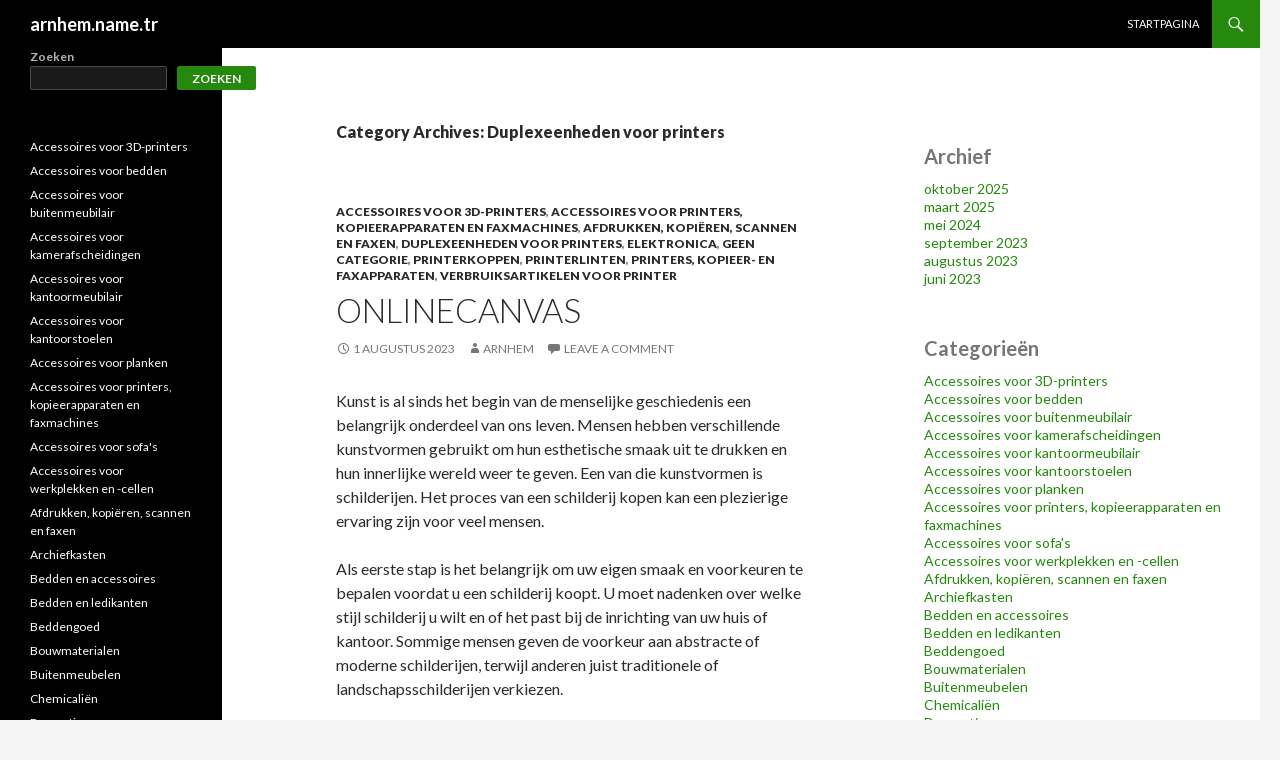

--- FILE ---
content_type: text/html; charset=UTF-8
request_url: https://arnhem.name.tr/category/elektronica/afdrukken-kopieren-scannen-en-faxen/accessoires-voor-printers-kopieerapparaten-en-faxmachines/duplexeenheden-voor-printers/
body_size: 21428
content:
<!DOCTYPE html>
<!--[if IE 7]>
<html class="ie ie7" lang="nl-NL">
<![endif]-->
<!--[if IE 8]>
<html class="ie ie8" lang="nl-NL">
<![endif]-->
<!--[if !(IE 7) & !(IE 8)]><!-->
<html lang="nl-NL">
<!--<![endif]-->
<head>
	<meta charset="UTF-8">
	<meta name="viewport" content="width=device-width">
	<title>Duplexeenheden voor printers | arnhem.name.tr</title>
	<link rel="profile" href="https://gmpg.org/xfn/11">
	<link rel="pingback" href="https://arnhem.name.tr/xmlrpc.php">
	<!--[if lt IE 9]>
	<script src="https://arnhem.name.tr/wp-content/themes/twentyfourteen/js/html5.js?ver=3.7.0"></script>
	<![endif]-->
	<script> var ajaxurl = 'https://arnhem.name.tr/wp-admin/admin-ajax.php'; </script><meta name='robots' content='max-image-preview:large' />
<link rel='dns-prefetch' href='//fonts.googleapis.com' />
<link href='https://fonts.gstatic.com' crossorigin rel='preconnect' />
<link rel="alternate" type="application/rss+xml" title="arnhem.name.tr &raquo; Feed" href="https://arnhem.name.tr/feed/" />
<link rel="alternate" type="application/rss+xml" title="arnhem.name.tr &raquo; Reactiesfeed" href="https://arnhem.name.tr/comments/feed/" />
<link rel="alternate" type="application/rss+xml" title="arnhem.name.tr &raquo; Duplexeenheden voor printers Categoriefeed" href="https://arnhem.name.tr/category/elektronica/afdrukken-kopieren-scannen-en-faxen/accessoires-voor-printers-kopieerapparaten-en-faxmachines/duplexeenheden-voor-printers/feed/" />
<style id='wp-img-auto-sizes-contain-inline-css'>
img:is([sizes=auto i],[sizes^="auto," i]){contain-intrinsic-size:3000px 1500px}
/*# sourceURL=wp-img-auto-sizes-contain-inline-css */
</style>
<style id='wp-emoji-styles-inline-css'>

	img.wp-smiley, img.emoji {
		display: inline !important;
		border: none !important;
		box-shadow: none !important;
		height: 1em !important;
		width: 1em !important;
		margin: 0 0.07em !important;
		vertical-align: -0.1em !important;
		background: none !important;
		padding: 0 !important;
	}
/*# sourceURL=wp-emoji-styles-inline-css */
</style>
<style id='wp-block-library-inline-css'>
:root{--wp-block-synced-color:#7a00df;--wp-block-synced-color--rgb:122,0,223;--wp-bound-block-color:var(--wp-block-synced-color);--wp-editor-canvas-background:#ddd;--wp-admin-theme-color:#007cba;--wp-admin-theme-color--rgb:0,124,186;--wp-admin-theme-color-darker-10:#006ba1;--wp-admin-theme-color-darker-10--rgb:0,107,160.5;--wp-admin-theme-color-darker-20:#005a87;--wp-admin-theme-color-darker-20--rgb:0,90,135;--wp-admin-border-width-focus:2px}@media (min-resolution:192dpi){:root{--wp-admin-border-width-focus:1.5px}}.wp-element-button{cursor:pointer}:root .has-very-light-gray-background-color{background-color:#eee}:root .has-very-dark-gray-background-color{background-color:#313131}:root .has-very-light-gray-color{color:#eee}:root .has-very-dark-gray-color{color:#313131}:root .has-vivid-green-cyan-to-vivid-cyan-blue-gradient-background{background:linear-gradient(135deg,#00d084,#0693e3)}:root .has-purple-crush-gradient-background{background:linear-gradient(135deg,#34e2e4,#4721fb 50%,#ab1dfe)}:root .has-hazy-dawn-gradient-background{background:linear-gradient(135deg,#faaca8,#dad0ec)}:root .has-subdued-olive-gradient-background{background:linear-gradient(135deg,#fafae1,#67a671)}:root .has-atomic-cream-gradient-background{background:linear-gradient(135deg,#fdd79a,#004a59)}:root .has-nightshade-gradient-background{background:linear-gradient(135deg,#330968,#31cdcf)}:root .has-midnight-gradient-background{background:linear-gradient(135deg,#020381,#2874fc)}:root{--wp--preset--font-size--normal:16px;--wp--preset--font-size--huge:42px}.has-regular-font-size{font-size:1em}.has-larger-font-size{font-size:2.625em}.has-normal-font-size{font-size:var(--wp--preset--font-size--normal)}.has-huge-font-size{font-size:var(--wp--preset--font-size--huge)}.has-text-align-center{text-align:center}.has-text-align-left{text-align:left}.has-text-align-right{text-align:right}.has-fit-text{white-space:nowrap!important}#end-resizable-editor-section{display:none}.aligncenter{clear:both}.items-justified-left{justify-content:flex-start}.items-justified-center{justify-content:center}.items-justified-right{justify-content:flex-end}.items-justified-space-between{justify-content:space-between}.screen-reader-text{border:0;clip-path:inset(50%);height:1px;margin:-1px;overflow:hidden;padding:0;position:absolute;width:1px;word-wrap:normal!important}.screen-reader-text:focus{background-color:#ddd;clip-path:none;color:#444;display:block;font-size:1em;height:auto;left:5px;line-height:normal;padding:15px 23px 14px;text-decoration:none;top:5px;width:auto;z-index:100000}html :where(.has-border-color){border-style:solid}html :where([style*=border-top-color]){border-top-style:solid}html :where([style*=border-right-color]){border-right-style:solid}html :where([style*=border-bottom-color]){border-bottom-style:solid}html :where([style*=border-left-color]){border-left-style:solid}html :where([style*=border-width]){border-style:solid}html :where([style*=border-top-width]){border-top-style:solid}html :where([style*=border-right-width]){border-right-style:solid}html :where([style*=border-bottom-width]){border-bottom-style:solid}html :where([style*=border-left-width]){border-left-style:solid}html :where(img[class*=wp-image-]){height:auto;max-width:100%}:where(figure){margin:0 0 1em}html :where(.is-position-sticky){--wp-admin--admin-bar--position-offset:var(--wp-admin--admin-bar--height,0px)}@media screen and (max-width:600px){html :where(.is-position-sticky){--wp-admin--admin-bar--position-offset:0px}}

/*# sourceURL=wp-block-library-inline-css */
</style><style id='wp-block-archives-inline-css'>
.wp-block-archives{box-sizing:border-box}.wp-block-archives-dropdown label{display:block}
/*# sourceURL=https://arnhem.name.tr/wp-includes/blocks/archives/style.min.css */
</style>
<style id='wp-block-categories-inline-css'>
.wp-block-categories{box-sizing:border-box}.wp-block-categories.alignleft{margin-right:2em}.wp-block-categories.alignright{margin-left:2em}.wp-block-categories.wp-block-categories-dropdown.aligncenter{text-align:center}.wp-block-categories .wp-block-categories__label{display:block;width:100%}
/*# sourceURL=https://arnhem.name.tr/wp-includes/blocks/categories/style.min.css */
</style>
<style id='wp-block-heading-inline-css'>
h1:where(.wp-block-heading).has-background,h2:where(.wp-block-heading).has-background,h3:where(.wp-block-heading).has-background,h4:where(.wp-block-heading).has-background,h5:where(.wp-block-heading).has-background,h6:where(.wp-block-heading).has-background{padding:1.25em 2.375em}h1.has-text-align-left[style*=writing-mode]:where([style*=vertical-lr]),h1.has-text-align-right[style*=writing-mode]:where([style*=vertical-rl]),h2.has-text-align-left[style*=writing-mode]:where([style*=vertical-lr]),h2.has-text-align-right[style*=writing-mode]:where([style*=vertical-rl]),h3.has-text-align-left[style*=writing-mode]:where([style*=vertical-lr]),h3.has-text-align-right[style*=writing-mode]:where([style*=vertical-rl]),h4.has-text-align-left[style*=writing-mode]:where([style*=vertical-lr]),h4.has-text-align-right[style*=writing-mode]:where([style*=vertical-rl]),h5.has-text-align-left[style*=writing-mode]:where([style*=vertical-lr]),h5.has-text-align-right[style*=writing-mode]:where([style*=vertical-rl]),h6.has-text-align-left[style*=writing-mode]:where([style*=vertical-lr]),h6.has-text-align-right[style*=writing-mode]:where([style*=vertical-rl]){rotate:180deg}
/*# sourceURL=https://arnhem.name.tr/wp-includes/blocks/heading/style.min.css */
</style>
<style id='wp-block-search-inline-css'>
.wp-block-search__button{margin-left:10px;word-break:normal}.wp-block-search__button.has-icon{line-height:0}.wp-block-search__button svg{height:1.25em;min-height:24px;min-width:24px;width:1.25em;fill:currentColor;vertical-align:text-bottom}:where(.wp-block-search__button){border:1px solid #ccc;padding:6px 10px}.wp-block-search__inside-wrapper{display:flex;flex:auto;flex-wrap:nowrap;max-width:100%}.wp-block-search__label{width:100%}.wp-block-search.wp-block-search__button-only .wp-block-search__button{box-sizing:border-box;display:flex;flex-shrink:0;justify-content:center;margin-left:0;max-width:100%}.wp-block-search.wp-block-search__button-only .wp-block-search__inside-wrapper{min-width:0!important;transition-property:width}.wp-block-search.wp-block-search__button-only .wp-block-search__input{flex-basis:100%;transition-duration:.3s}.wp-block-search.wp-block-search__button-only.wp-block-search__searchfield-hidden,.wp-block-search.wp-block-search__button-only.wp-block-search__searchfield-hidden .wp-block-search__inside-wrapper{overflow:hidden}.wp-block-search.wp-block-search__button-only.wp-block-search__searchfield-hidden .wp-block-search__input{border-left-width:0!important;border-right-width:0!important;flex-basis:0;flex-grow:0;margin:0;min-width:0!important;padding-left:0!important;padding-right:0!important;width:0!important}:where(.wp-block-search__input){appearance:none;border:1px solid #949494;flex-grow:1;font-family:inherit;font-size:inherit;font-style:inherit;font-weight:inherit;letter-spacing:inherit;line-height:inherit;margin-left:0;margin-right:0;min-width:3rem;padding:8px;text-decoration:unset!important;text-transform:inherit}:where(.wp-block-search__button-inside .wp-block-search__inside-wrapper){background-color:#fff;border:1px solid #949494;box-sizing:border-box;padding:4px}:where(.wp-block-search__button-inside .wp-block-search__inside-wrapper) .wp-block-search__input{border:none;border-radius:0;padding:0 4px}:where(.wp-block-search__button-inside .wp-block-search__inside-wrapper) .wp-block-search__input:focus{outline:none}:where(.wp-block-search__button-inside .wp-block-search__inside-wrapper) :where(.wp-block-search__button){padding:4px 8px}.wp-block-search.aligncenter .wp-block-search__inside-wrapper{margin:auto}.wp-block[data-align=right] .wp-block-search.wp-block-search__button-only .wp-block-search__inside-wrapper{float:right}
/*# sourceURL=https://arnhem.name.tr/wp-includes/blocks/search/style.min.css */
</style>
<style id='wp-block-search-theme-inline-css'>
.wp-block-search .wp-block-search__label{font-weight:700}.wp-block-search__button{border:1px solid #ccc;padding:.375em .625em}
/*# sourceURL=https://arnhem.name.tr/wp-includes/blocks/search/theme.min.css */
</style>
<style id='wp-block-group-inline-css'>
.wp-block-group{box-sizing:border-box}:where(.wp-block-group.wp-block-group-is-layout-constrained){position:relative}
/*# sourceURL=https://arnhem.name.tr/wp-includes/blocks/group/style.min.css */
</style>
<style id='wp-block-group-theme-inline-css'>
:where(.wp-block-group.has-background){padding:1.25em 2.375em}
/*# sourceURL=https://arnhem.name.tr/wp-includes/blocks/group/theme.min.css */
</style>
<style id='wp-block-paragraph-inline-css'>
.is-small-text{font-size:.875em}.is-regular-text{font-size:1em}.is-large-text{font-size:2.25em}.is-larger-text{font-size:3em}.has-drop-cap:not(:focus):first-letter{float:left;font-size:8.4em;font-style:normal;font-weight:100;line-height:.68;margin:.05em .1em 0 0;text-transform:uppercase}body.rtl .has-drop-cap:not(:focus):first-letter{float:none;margin-left:.1em}p.has-drop-cap.has-background{overflow:hidden}:root :where(p.has-background){padding:1.25em 2.375em}:where(p.has-text-color:not(.has-link-color)) a{color:inherit}p.has-text-align-left[style*="writing-mode:vertical-lr"],p.has-text-align-right[style*="writing-mode:vertical-rl"]{rotate:180deg}
/*# sourceURL=https://arnhem.name.tr/wp-includes/blocks/paragraph/style.min.css */
</style>
<style id='global-styles-inline-css'>
:root{--wp--preset--aspect-ratio--square: 1;--wp--preset--aspect-ratio--4-3: 4/3;--wp--preset--aspect-ratio--3-4: 3/4;--wp--preset--aspect-ratio--3-2: 3/2;--wp--preset--aspect-ratio--2-3: 2/3;--wp--preset--aspect-ratio--16-9: 16/9;--wp--preset--aspect-ratio--9-16: 9/16;--wp--preset--color--black: #000;--wp--preset--color--cyan-bluish-gray: #abb8c3;--wp--preset--color--white: #fff;--wp--preset--color--pale-pink: #f78da7;--wp--preset--color--vivid-red: #cf2e2e;--wp--preset--color--luminous-vivid-orange: #ff6900;--wp--preset--color--luminous-vivid-amber: #fcb900;--wp--preset--color--light-green-cyan: #7bdcb5;--wp--preset--color--vivid-green-cyan: #00d084;--wp--preset--color--pale-cyan-blue: #8ed1fc;--wp--preset--color--vivid-cyan-blue: #0693e3;--wp--preset--color--vivid-purple: #9b51e0;--wp--preset--color--green: #24890d;--wp--preset--color--dark-gray: #2b2b2b;--wp--preset--color--medium-gray: #767676;--wp--preset--color--light-gray: #f5f5f5;--wp--preset--gradient--vivid-cyan-blue-to-vivid-purple: linear-gradient(135deg,rgb(6,147,227) 0%,rgb(155,81,224) 100%);--wp--preset--gradient--light-green-cyan-to-vivid-green-cyan: linear-gradient(135deg,rgb(122,220,180) 0%,rgb(0,208,130) 100%);--wp--preset--gradient--luminous-vivid-amber-to-luminous-vivid-orange: linear-gradient(135deg,rgb(252,185,0) 0%,rgb(255,105,0) 100%);--wp--preset--gradient--luminous-vivid-orange-to-vivid-red: linear-gradient(135deg,rgb(255,105,0) 0%,rgb(207,46,46) 100%);--wp--preset--gradient--very-light-gray-to-cyan-bluish-gray: linear-gradient(135deg,rgb(238,238,238) 0%,rgb(169,184,195) 100%);--wp--preset--gradient--cool-to-warm-spectrum: linear-gradient(135deg,rgb(74,234,220) 0%,rgb(151,120,209) 20%,rgb(207,42,186) 40%,rgb(238,44,130) 60%,rgb(251,105,98) 80%,rgb(254,248,76) 100%);--wp--preset--gradient--blush-light-purple: linear-gradient(135deg,rgb(255,206,236) 0%,rgb(152,150,240) 100%);--wp--preset--gradient--blush-bordeaux: linear-gradient(135deg,rgb(254,205,165) 0%,rgb(254,45,45) 50%,rgb(107,0,62) 100%);--wp--preset--gradient--luminous-dusk: linear-gradient(135deg,rgb(255,203,112) 0%,rgb(199,81,192) 50%,rgb(65,88,208) 100%);--wp--preset--gradient--pale-ocean: linear-gradient(135deg,rgb(255,245,203) 0%,rgb(182,227,212) 50%,rgb(51,167,181) 100%);--wp--preset--gradient--electric-grass: linear-gradient(135deg,rgb(202,248,128) 0%,rgb(113,206,126) 100%);--wp--preset--gradient--midnight: linear-gradient(135deg,rgb(2,3,129) 0%,rgb(40,116,252) 100%);--wp--preset--font-size--small: 13px;--wp--preset--font-size--medium: 20px;--wp--preset--font-size--large: 36px;--wp--preset--font-size--x-large: 42px;--wp--preset--spacing--20: 0.44rem;--wp--preset--spacing--30: 0.67rem;--wp--preset--spacing--40: 1rem;--wp--preset--spacing--50: 1.5rem;--wp--preset--spacing--60: 2.25rem;--wp--preset--spacing--70: 3.38rem;--wp--preset--spacing--80: 5.06rem;--wp--preset--shadow--natural: 6px 6px 9px rgba(0, 0, 0, 0.2);--wp--preset--shadow--deep: 12px 12px 50px rgba(0, 0, 0, 0.4);--wp--preset--shadow--sharp: 6px 6px 0px rgba(0, 0, 0, 0.2);--wp--preset--shadow--outlined: 6px 6px 0px -3px rgb(255, 255, 255), 6px 6px rgb(0, 0, 0);--wp--preset--shadow--crisp: 6px 6px 0px rgb(0, 0, 0);}:where(.is-layout-flex){gap: 0.5em;}:where(.is-layout-grid){gap: 0.5em;}body .is-layout-flex{display: flex;}.is-layout-flex{flex-wrap: wrap;align-items: center;}.is-layout-flex > :is(*, div){margin: 0;}body .is-layout-grid{display: grid;}.is-layout-grid > :is(*, div){margin: 0;}:where(.wp-block-columns.is-layout-flex){gap: 2em;}:where(.wp-block-columns.is-layout-grid){gap: 2em;}:where(.wp-block-post-template.is-layout-flex){gap: 1.25em;}:where(.wp-block-post-template.is-layout-grid){gap: 1.25em;}.has-black-color{color: var(--wp--preset--color--black) !important;}.has-cyan-bluish-gray-color{color: var(--wp--preset--color--cyan-bluish-gray) !important;}.has-white-color{color: var(--wp--preset--color--white) !important;}.has-pale-pink-color{color: var(--wp--preset--color--pale-pink) !important;}.has-vivid-red-color{color: var(--wp--preset--color--vivid-red) !important;}.has-luminous-vivid-orange-color{color: var(--wp--preset--color--luminous-vivid-orange) !important;}.has-luminous-vivid-amber-color{color: var(--wp--preset--color--luminous-vivid-amber) !important;}.has-light-green-cyan-color{color: var(--wp--preset--color--light-green-cyan) !important;}.has-vivid-green-cyan-color{color: var(--wp--preset--color--vivid-green-cyan) !important;}.has-pale-cyan-blue-color{color: var(--wp--preset--color--pale-cyan-blue) !important;}.has-vivid-cyan-blue-color{color: var(--wp--preset--color--vivid-cyan-blue) !important;}.has-vivid-purple-color{color: var(--wp--preset--color--vivid-purple) !important;}.has-black-background-color{background-color: var(--wp--preset--color--black) !important;}.has-cyan-bluish-gray-background-color{background-color: var(--wp--preset--color--cyan-bluish-gray) !important;}.has-white-background-color{background-color: var(--wp--preset--color--white) !important;}.has-pale-pink-background-color{background-color: var(--wp--preset--color--pale-pink) !important;}.has-vivid-red-background-color{background-color: var(--wp--preset--color--vivid-red) !important;}.has-luminous-vivid-orange-background-color{background-color: var(--wp--preset--color--luminous-vivid-orange) !important;}.has-luminous-vivid-amber-background-color{background-color: var(--wp--preset--color--luminous-vivid-amber) !important;}.has-light-green-cyan-background-color{background-color: var(--wp--preset--color--light-green-cyan) !important;}.has-vivid-green-cyan-background-color{background-color: var(--wp--preset--color--vivid-green-cyan) !important;}.has-pale-cyan-blue-background-color{background-color: var(--wp--preset--color--pale-cyan-blue) !important;}.has-vivid-cyan-blue-background-color{background-color: var(--wp--preset--color--vivid-cyan-blue) !important;}.has-vivid-purple-background-color{background-color: var(--wp--preset--color--vivid-purple) !important;}.has-black-border-color{border-color: var(--wp--preset--color--black) !important;}.has-cyan-bluish-gray-border-color{border-color: var(--wp--preset--color--cyan-bluish-gray) !important;}.has-white-border-color{border-color: var(--wp--preset--color--white) !important;}.has-pale-pink-border-color{border-color: var(--wp--preset--color--pale-pink) !important;}.has-vivid-red-border-color{border-color: var(--wp--preset--color--vivid-red) !important;}.has-luminous-vivid-orange-border-color{border-color: var(--wp--preset--color--luminous-vivid-orange) !important;}.has-luminous-vivid-amber-border-color{border-color: var(--wp--preset--color--luminous-vivid-amber) !important;}.has-light-green-cyan-border-color{border-color: var(--wp--preset--color--light-green-cyan) !important;}.has-vivid-green-cyan-border-color{border-color: var(--wp--preset--color--vivid-green-cyan) !important;}.has-pale-cyan-blue-border-color{border-color: var(--wp--preset--color--pale-cyan-blue) !important;}.has-vivid-cyan-blue-border-color{border-color: var(--wp--preset--color--vivid-cyan-blue) !important;}.has-vivid-purple-border-color{border-color: var(--wp--preset--color--vivid-purple) !important;}.has-vivid-cyan-blue-to-vivid-purple-gradient-background{background: var(--wp--preset--gradient--vivid-cyan-blue-to-vivid-purple) !important;}.has-light-green-cyan-to-vivid-green-cyan-gradient-background{background: var(--wp--preset--gradient--light-green-cyan-to-vivid-green-cyan) !important;}.has-luminous-vivid-amber-to-luminous-vivid-orange-gradient-background{background: var(--wp--preset--gradient--luminous-vivid-amber-to-luminous-vivid-orange) !important;}.has-luminous-vivid-orange-to-vivid-red-gradient-background{background: var(--wp--preset--gradient--luminous-vivid-orange-to-vivid-red) !important;}.has-very-light-gray-to-cyan-bluish-gray-gradient-background{background: var(--wp--preset--gradient--very-light-gray-to-cyan-bluish-gray) !important;}.has-cool-to-warm-spectrum-gradient-background{background: var(--wp--preset--gradient--cool-to-warm-spectrum) !important;}.has-blush-light-purple-gradient-background{background: var(--wp--preset--gradient--blush-light-purple) !important;}.has-blush-bordeaux-gradient-background{background: var(--wp--preset--gradient--blush-bordeaux) !important;}.has-luminous-dusk-gradient-background{background: var(--wp--preset--gradient--luminous-dusk) !important;}.has-pale-ocean-gradient-background{background: var(--wp--preset--gradient--pale-ocean) !important;}.has-electric-grass-gradient-background{background: var(--wp--preset--gradient--electric-grass) !important;}.has-midnight-gradient-background{background: var(--wp--preset--gradient--midnight) !important;}.has-small-font-size{font-size: var(--wp--preset--font-size--small) !important;}.has-medium-font-size{font-size: var(--wp--preset--font-size--medium) !important;}.has-large-font-size{font-size: var(--wp--preset--font-size--large) !important;}.has-x-large-font-size{font-size: var(--wp--preset--font-size--x-large) !important;}
/*# sourceURL=global-styles-inline-css */
</style>

<style id='classic-theme-styles-inline-css'>
/*! This file is auto-generated */
.wp-block-button__link{color:#fff;background-color:#32373c;border-radius:9999px;box-shadow:none;text-decoration:none;padding:calc(.667em + 2px) calc(1.333em + 2px);font-size:1.125em}.wp-block-file__button{background:#32373c;color:#fff;text-decoration:none}
/*# sourceURL=/wp-includes/css/classic-themes.min.css */
</style>
<link rel='stylesheet' id='sps_front_css-css' href='https://arnhem.name.tr/wp-content/plugins/sync-post-with-other-site/assets/css/sps_front_style.css?rand=800&#038;ver=1.9.1' media='all' />
<link rel='stylesheet' id='twentyfourteen-lato-css' href='https://fonts.googleapis.com/css?family=Lato%3A300%2C400%2C700%2C900%2C300italic%2C400italic%2C700italic&#038;subset=latin%2Clatin-ext&#038;display=fallback' media='all' />
<link rel='stylesheet' id='genericons-css' href='https://arnhem.name.tr/wp-content/themes/twentyfourteen/genericons/genericons.css?ver=3.0.3' media='all' />
<link rel='stylesheet' id='twentyfourteen-style-css' href='https://arnhem.name.tr/wp-content/themes/twentyfourteen/style.css?ver=20221101' media='all' />
<link rel='stylesheet' id='twentyfourteen-block-style-css' href='https://arnhem.name.tr/wp-content/themes/twentyfourteen/css/blocks.css?ver=20210622' media='all' />
<script src="https://arnhem.name.tr/wp-includes/js/jquery/jquery.min.js?ver=3.7.1" id="jquery-core-js"></script>
<script src="https://arnhem.name.tr/wp-includes/js/jquery/jquery-migrate.min.js?ver=3.4.1" id="jquery-migrate-js"></script>
<link rel="https://api.w.org/" href="https://arnhem.name.tr/wp-json/" /><link rel="alternate" title="JSON" type="application/json" href="https://arnhem.name.tr/wp-json/wp/v2/categories/3809" /><link rel="EditURI" type="application/rsd+xml" title="RSD" href="https://arnhem.name.tr/xmlrpc.php?rsd" />
<meta name="generator" content="WordPress 6.9" />
</head>

<body class="archive category category-duplexeenheden-voor-printers category-3809 wp-embed-responsive wp-theme-twentyfourteen group-blog masthead-fixed list-view footer-widgets">
<div id="page" class="hfeed site">
	
	<header id="masthead" class="site-header">
		<div class="header-main">
			<h1 class="site-title"><a href="https://arnhem.name.tr/" rel="home">arnhem.name.tr</a></h1>

			<div class="search-toggle">
				<a href="#search-container" class="screen-reader-text" aria-expanded="false" aria-controls="search-container">Search</a>
			</div>

			<nav id="primary-navigation" class="site-navigation primary-navigation">
				<button class="menu-toggle">Primary Menu</button>
				<a class="screen-reader-text skip-link" href="#content">Skip to content</a>
				<div id="primary-menu" class="nav-menu"><ul>
<li class="page_item page-item-8"><a href="https://arnhem.name.tr/startpagina/">Startpagina</a></li>
</ul></div>
			</nav>
		</div>

		<div id="search-container" class="search-box-wrapper hide">
			<div class="search-box">
				<form role="search" method="get" class="search-form" action="https://arnhem.name.tr/">
				<label>
					<span class="screen-reader-text">Zoeken naar:</span>
					<input type="search" class="search-field" placeholder="Zoeken &hellip;" value="" name="s" />
				</label>
				<input type="submit" class="search-submit" value="Zoeken" />
			</form>			</div>
		</div>
	</header><!-- #masthead -->

	<div id="main" class="site-main">

	<section id="primary" class="content-area">
		<div id="content" class="site-content" role="main">

			
			<header class="archive-header">
				<h1 class="archive-title">
				Category Archives: Duplexeenheden voor printers				</h1>

							</header><!-- .archive-header -->

				
<article id="post-21" class="post-21 post type-post status-publish format-standard hentry category-accessoires-voor-3d-printers category-accessoires-voor-printers-kopieerapparaten-en-faxmachines category-afdrukken-kopieren-scannen-en-faxen category-duplexeenheden-voor-printers category-elektronica category-geen-categorie category-printerkoppen category-printerlinten category-printers-kopieer-en-faxapparaten category-verbruiksartikelen-voor-printer">
	
	<header class="entry-header">
				<div class="entry-meta">
			<span class="cat-links"><a href="https://arnhem.name.tr/category/elektronica/afdrukken-kopieren-scannen-en-faxen/accessoires-voor-3d-printers/" rel="category tag">Accessoires voor 3D-printers</a>, <a href="https://arnhem.name.tr/category/elektronica/afdrukken-kopieren-scannen-en-faxen/accessoires-voor-printers-kopieerapparaten-en-faxmachines/" rel="category tag">Accessoires voor printers, kopieerapparaten en faxmachines</a>, <a href="https://arnhem.name.tr/category/elektronica/afdrukken-kopieren-scannen-en-faxen/" rel="category tag">Afdrukken, kopiëren, scannen en faxen</a>, <a href="https://arnhem.name.tr/category/elektronica/afdrukken-kopieren-scannen-en-faxen/accessoires-voor-printers-kopieerapparaten-en-faxmachines/duplexeenheden-voor-printers/" rel="category tag">Duplexeenheden voor printers</a>, <a href="https://arnhem.name.tr/category/elektronica/" rel="category tag">Elektronica</a>, <a href="https://arnhem.name.tr/category/geen-categorie/" rel="category tag">Geen categorie</a>, <a href="https://arnhem.name.tr/category/elektronica/afdrukken-kopieren-scannen-en-faxen/accessoires-voor-printers-kopieerapparaten-en-faxmachines/verbruiksartikelen-voor-printer/printerkoppen/" rel="category tag">Printerkoppen</a>, <a href="https://arnhem.name.tr/category/elektronica/afdrukken-kopieren-scannen-en-faxen/accessoires-voor-printers-kopieerapparaten-en-faxmachines/verbruiksartikelen-voor-printer/printerlinten/" rel="category tag">Printerlinten</a>, <a href="https://arnhem.name.tr/category/elektronica/afdrukken-kopieren-scannen-en-faxen/printers-kopieer-en-faxapparaten/" rel="category tag">Printers, kopieer- en faxapparaten</a>, <a href="https://arnhem.name.tr/category/elektronica/afdrukken-kopieren-scannen-en-faxen/accessoires-voor-printers-kopieerapparaten-en-faxmachines/verbruiksartikelen-voor-printer/" rel="category tag">Verbruiksartikelen voor printer</a></span>
		</div>
			<h1 class="entry-title"><a href="https://arnhem.name.tr/2023/08/01/onlinecanvas/" rel="bookmark">Onlinecanvas</a></h1>
		<div class="entry-meta">
			<span class="entry-date"><a href="https://arnhem.name.tr/2023/08/01/onlinecanvas/" rel="bookmark"><time class="entry-date" datetime="2023-08-01T19:06:26+01:00">1 augustus 2023</time></a></span> <span class="byline"><span class="author vcard"><a class="url fn n" href="https://arnhem.name.tr/author/arnhem/" rel="author">arnhem</a></span></span>			<span class="comments-link"><a href="https://arnhem.name.tr/2023/08/01/onlinecanvas/#respond">Leave a comment</a></span>
						</div><!-- .entry-meta -->
	</header><!-- .entry-header -->

		<div class="entry-content">
		<p>Kunst is al sinds het begin van de menselijke geschiedenis een belangrijk onderdeel van ons leven. Mensen hebben verschillende kunstvormen gebruikt om hun esthetische smaak uit te drukken en hun innerlijke wereld weer te geven. Een van die kunstvormen is schilderijen. Het proces van een schilderij kopen kan een plezierige ervaring zijn voor veel mensen.</p>
<p>Als eerste stap is het belangrijk om uw eigen smaak en voorkeuren te bepalen voordat u een schilderij koopt. U moet nadenken over welke stijl schilderij u wilt en of het past bij de inrichting van uw huis of kantoor. Sommige mensen geven de voorkeur aan abstracte of moderne schilderijen, terwijl anderen juist traditionele of landschapsschilderijen verkiezen.</p>
<p>Bij het kopen van een schilderij is het ook belangrijk om uw budget in gedachten te houden. Kunstwerken kunnen vaak variëren in prijs, afhankelijk van de bekendheid van de kunstenaar, de grootte van het schilderij en de gebruikte materialen. Het is raadzaam om een budget vast te stellen voordat u op zoek gaat naar een schilderij, zodat u binnen uw financiële mogelijkheden blijft.</p>
<p>Om een schilderij te kopen, zijn er verschillende opties beschikbaar. U kunt naar kunstgalerijen gaan en de werken van verschillende kunstenaars bekijken. Galerijen bieden vaak een breed scala aan kunstwerken en kunnen u helpen bij het vinden van een schilderij dat aan uw voorkeuren voldoet. Daarnaast kunt u ook online kunstplatforms bezoeken, waar u door een uitgebreide collectie schilderijen kunt bladeren en uw keuze kunt maken.</p>
<p>Bij het kopen van een schilderij is het belangrijk om ook aandacht te besteden aan de kwaliteit en authenticiteit ervan. Als u een schilderij koopt, moet u er zeker van zijn dat het echt is en dat het gemaakt is door de kunstenaar die wordt vermeld. Het is ook de moeite waard om te overwegen of u een origineel schilderij wilt kopen of dat u genoegen neemt met een reproductie.</p>
<p>Kortom, het kopen van een schilderij kan een boeiende en persoonlijke ervaring zijn. Door uw eigen smaak, budget en kwaliteitscriteria in overweging te nemen, kunt u een schilderij vinden dat niet alleen uw ruimte verfraait, maar ook een uitdrukking is van uw eigen persoonlijkheid en waardering voor kunst.</p>
<p><a href="https://onlinecanvas.nl/schilderij-kopen/">Schilderij kopen</a><br />
<a href="https://onlinecanvas.nl/goedkope-schilderijen/">Goedkope schilderijen</a><br />
<a href="https://onlinecanvas.nl/grote-schilderijen-woonkamer/">Grote schilderijen woonkamer</a><br />
<a href="https://onlinecanvas.nl/schilderijen-modern/">Schilderijen modern</a><br />
<a href="https://onlinecanvas.nl/schilderij-bloemen/">Schilderij bloemen</a><br />
<a href="https://onlinecanvas.nl/arabic-calligraphy/">Arabic calligraphy</a><br />
<a href="https://onlinecanvas.nl/arabic-calligraphy-kopen/">Arabic calligraphy kopen</a></p>
	</div><!-- .entry-content -->
	
	</article><!-- #post-21 -->
		</div><!-- #content -->
	</section><!-- #primary -->

<div id="content-sidebar" class="content-sidebar widget-area" role="complementary">
	<aside id="block-5" class="widget widget_block"><div class="wp-block-group"><div class="wp-block-group__inner-container is-layout-flow wp-block-group-is-layout-flow"><h2 class="wp-block-heading">Archief</h2><ul class="wp-block-archives-list wp-block-archives">	<li><a href='https://arnhem.name.tr/2025/10/'>oktober 2025</a></li>
	<li><a href='https://arnhem.name.tr/2025/03/'>maart 2025</a></li>
	<li><a href='https://arnhem.name.tr/2024/05/'>mei 2024</a></li>
	<li><a href='https://arnhem.name.tr/2023/09/'>september 2023</a></li>
	<li><a href='https://arnhem.name.tr/2023/08/'>augustus 2023</a></li>
	<li><a href='https://arnhem.name.tr/2023/06/'>juni 2023</a></li>
</ul></div></div></aside><aside id="block-6" class="widget widget_block"><div class="wp-block-group"><div class="wp-block-group__inner-container is-layout-flow wp-block-group-is-layout-flow"><h2 class="wp-block-heading">Categorieën</h2><ul class="wp-block-categories-list wp-block-categories">	<li class="cat-item cat-item-3164"><a href="https://arnhem.name.tr/category/elektronica/afdrukken-kopieren-scannen-en-faxen/accessoires-voor-3d-printers/">Accessoires voor 3D-printers</a>
</li>
	<li class="cat-item cat-item-3175"><a href="https://arnhem.name.tr/category/meubelen/bedden-en-accessoires/accessoires-voor-bedden/">Accessoires voor bedden</a>
</li>
	<li class="cat-item cat-item-697"><a href="https://arnhem.name.tr/category/meubelen/accessoires-voor-buitenmeubilair/">Accessoires voor buitenmeubilair</a>
</li>
	<li class="cat-item cat-item-718"><a href="https://arnhem.name.tr/category/meubelen/accessoires-voor-kamerafscheidingen/">Accessoires voor kamerafscheidingen</a>
</li>
	<li class="cat-item cat-item-719"><a href="https://arnhem.name.tr/category/meubelen/accessoires-voor-kantoormeubilair/">Accessoires voor kantoormeubilair</a>
</li>
	<li class="cat-item cat-item-720"><a href="https://arnhem.name.tr/category/meubelen/accessoires-voor-kantoormeubilair/accessoires-voor-kantoorstoelen/">Accessoires voor kantoorstoelen</a>
</li>
	<li class="cat-item cat-item-745"><a href="https://arnhem.name.tr/category/meubelen/accessoires-voor-planken/">Accessoires voor planken</a>
</li>
	<li class="cat-item cat-item-3255 current-cat-parent current-cat-ancestor"><a href="https://arnhem.name.tr/category/elektronica/afdrukken-kopieren-scannen-en-faxen/accessoires-voor-printers-kopieerapparaten-en-faxmachines/">Accessoires voor printers, kopieerapparaten en faxmachines</a>
</li>
	<li class="cat-item cat-item-758"><a href="https://arnhem.name.tr/category/meubelen/accessoires-voor-sofas/">Accessoires voor sofa&#039;s</a>
</li>
	<li class="cat-item cat-item-788"><a href="https://arnhem.name.tr/category/meubelen/accessoires-voor-kantoormeubilair/accessoires-voor-werkplekken-en-cellen/">Accessoires voor werkplekken en -cellen</a>
</li>
	<li class="cat-item cat-item-806 current-cat-ancestor"><a href="https://arnhem.name.tr/category/elektronica/afdrukken-kopieren-scannen-en-faxen/">Afdrukken, kopiëren, scannen en faxen</a>
</li>
	<li class="cat-item cat-item-3399"><a href="https://arnhem.name.tr/category/meubelen/kasten-en-opbergmeubelen/archiefkasten/">Archiefkasten</a>
</li>
	<li class="cat-item cat-item-903"><a href="https://arnhem.name.tr/category/meubelen/bedden-en-accessoires/">Bedden en accessoires</a>
</li>
	<li class="cat-item cat-item-904"><a href="https://arnhem.name.tr/category/meubelen/bedden-en-accessoires/bedden-en-ledikanten/">Bedden en ledikanten</a>
</li>
	<li class="cat-item cat-item-905"><a href="https://arnhem.name.tr/category/huis-en-tuin/linnengoed/beddengoed/">Beddengoed</a>
</li>
	<li class="cat-item cat-item-19"><a href="https://arnhem.name.tr/category/bouwmaterialen/">Bouwmaterialen</a>
</li>
	<li class="cat-item cat-item-1070"><a href="https://arnhem.name.tr/category/meubelen/buitenmeubelen/">Buitenmeubelen</a>
</li>
	<li class="cat-item cat-item-1101"><a href="https://arnhem.name.tr/category/bouwmaterialen/verbruiksartikelen-voor-de-bouw/chemicalien/">Chemicaliën</a>
</li>
	<li class="cat-item cat-item-1168"><a href="https://arnhem.name.tr/category/huis-en-tuin/decoratie/">Decoratie</a>
</li>
	<li class="cat-item cat-item-3809 current-cat"><a aria-current="page" href="https://arnhem.name.tr/category/elektronica/afdrukken-kopieren-scannen-en-faxen/accessoires-voor-printers-kopieerapparaten-en-faxmachines/duplexeenheden-voor-printers/">Duplexeenheden voor printers</a>
</li>
	<li class="cat-item cat-item-26 current-cat-ancestor"><a href="https://arnhem.name.tr/category/elektronica/">Elektronica</a>
</li>
	<li class="cat-item cat-item-1299"><a href="https://arnhem.name.tr/category/meubelen/entertainment-en-mediasystemen/">Entertainment- en mediasystemen</a>
</li>
	<li class="cat-item cat-item-1"><a href="https://arnhem.name.tr/category/geen-categorie/">Geen categorie</a>
</li>
	<li class="cat-item cat-item-3980"><a href="https://arnhem.name.tr/category/meubelen/kasten-en-opbergmeubelen/grote-kledingkasten/">Grote kledingkasten</a>
</li>
	<li class="cat-item cat-item-1562"><a href="https://arnhem.name.tr/category/meubelen/accessoires-voor-buitenmeubilair/hoezen-voor-buitenmeubilair/">Hoezen voor buitenmeubilair</a>
</li>
	<li class="cat-item cat-item-71"><a href="https://arnhem.name.tr/category/huis-en-tuin/">Huis en tuin</a>
</li>
	<li class="cat-item cat-item-73"><a href="https://arnhem.name.tr/category/huis-en-tuin/huishoudelijke-benodigdheden/">Huishoudelijke benodigdheden</a>
</li>
	<li class="cat-item cat-item-1694"><a href="https://arnhem.name.tr/category/meubelen/kasten-en-opbergmeubelen/">Kasten en opbergmeubelen</a>
</li>
	<li class="cat-item cat-item-92"><a href="https://arnhem.name.tr/category/huis-en-tuin/keuken-en-eetkamer/">Keuken en eetkamer</a>
</li>
	<li class="cat-item cat-item-1738"><a href="https://arnhem.name.tr/category/huis-en-tuin/keuken-en-eetkamer/servies-en-bestek/klemmen-en-gewichtjes-voor-tafelkleden/">Klemmen en gewichtjes voor tafelkleden</a>
</li>
	<li class="cat-item cat-item-147"><a href="https://arnhem.name.tr/category/huis-en-tuin/linnengoed/">Linnengoed</a>
</li>
	<li class="cat-item cat-item-1919"><a href="https://arnhem.name.tr/category/meubelen/bedden-en-accessoires/matrasbodems/">Matrasbodems</a>
</li>
	<li class="cat-item cat-item-1921"><a href="https://arnhem.name.tr/category/meubelen/bedden-en-accessoires/matrassen/">Matrassen</a>
</li>
	<li class="cat-item cat-item-1954"><a href="https://arnhem.name.tr/category/huis-en-tuin/voorbereiding-op-noodgevallen/meubelankers/">Meubelankers</a>
</li>
	<li class="cat-item cat-item-183"><a href="https://arnhem.name.tr/category/meubelen/">Meubelen</a>
</li>
	<li class="cat-item cat-item-185"><a href="https://arnhem.name.tr/category/huis-en-tuin/huishoudelijke-benodigdheden/meubelglijders/">Meubelglijders</a>
</li>
	<li class="cat-item cat-item-1956"><a href="https://arnhem.name.tr/category/huis-en-tuin/decoratie/meubelhoezen/">Meubelhoezen</a>
</li>
	<li class="cat-item cat-item-1957"><a href="https://arnhem.name.tr/category/huis-en-tuin/huishoudelijke-benodigdheden/schoonmaakmiddelen-voor-het-huishouden/schoonmaakmiddelen-voor-in-huis/meubelreiniging-en-wrijfmiddelen/">Meubelreiniging en wrijfmiddelen</a>
</li>
	<li class="cat-item cat-item-186"><a href="https://arnhem.name.tr/category/meubelen/meubelsets/">Meubelsets</a>
</li>
	<li class="cat-item cat-item-1958"><a href="https://arnhem.name.tr/category/huis-en-tuin/huishoudelijke-benodigdheden/wasbenodigdheden/meubelverfrissers/">Meubelverfrissers</a>
</li>
	<li class="cat-item cat-item-5597"><a href="https://arnhem.name.tr/category/mobile-phone-accessories-wholesale-suppliers/">mobile phone accessories wholesale suppliers</a>
</li>
	<li class="cat-item cat-item-2059"><a href="https://arnhem.name.tr/category/meubelen/accessoires-voor-kantoormeubilair/onderdelen-en-accessoires-voor-bureaus/">Onderdelen en accessoires voor bureaus</a>
</li>
	<li class="cat-item cat-item-2077"><a href="https://arnhem.name.tr/category/meubelen/accessoires-voor-sofas/ondersteuning-voor-stoelen-en-sofas/">Ondersteuning voor stoelen en sofa&#039;s</a>
</li>
	<li class="cat-item cat-item-5598"><a href="https://arnhem.name.tr/category/phone-accessories/">Phone Accessories</a>
</li>
	<li class="cat-item cat-item-5437"><a href="https://arnhem.name.tr/category/elektronica/afdrukken-kopieren-scannen-en-faxen/accessoires-voor-printers-kopieerapparaten-en-faxmachines/verbruiksartikelen-voor-printer/printerkoppen/">Printerkoppen</a>
</li>
	<li class="cat-item cat-item-5438"><a href="https://arnhem.name.tr/category/elektronica/afdrukken-kopieren-scannen-en-faxen/accessoires-voor-printers-kopieerapparaten-en-faxmachines/verbruiksartikelen-voor-printer/printerlinten/">Printerlinten</a>
</li>
	<li class="cat-item cat-item-2262"><a href="https://arnhem.name.tr/category/elektronica/afdrukken-kopieren-scannen-en-faxen/printers-kopieer-en-faxapparaten/">Printers, kopieer- en faxapparaten</a>
</li>
	<li class="cat-item cat-item-2316"><a href="https://arnhem.name.tr/category/zakelijk-en-industrieel/reclame-en-marketing/">Reclame en marketing</a>
</li>
	<li class="cat-item cat-item-329"><a href="https://arnhem.name.tr/category/huis-en-tuin/huishoudelijke-benodigdheden/schoonmaakmiddelen-voor-het-huishouden/">Schoonmaakmiddelen voor het huishouden</a>
</li>
	<li class="cat-item cat-item-330"><a href="https://arnhem.name.tr/category/huis-en-tuin/huishoudelijke-benodigdheden/schoonmaakmiddelen-voor-het-huishouden/schoonmaakmiddelen-voor-in-huis/">Schoonmaakmiddelen voor in huis</a>
</li>
	<li class="cat-item cat-item-346"><a href="https://arnhem.name.tr/category/huis-en-tuin/keuken-en-eetkamer/servies-en-bestek/">Servies en bestek</a>
</li>
	<li class="cat-item cat-item-2638"><a href="https://arnhem.name.tr/category/huis-en-tuin/linnengoed/tafellinnen/tafelkleden/">Tafelkleden</a>
</li>
	<li class="cat-item cat-item-439"><a href="https://arnhem.name.tr/category/huis-en-tuin/linnengoed/tafellinnen/">Tafellinnen</a>
</li>
	<li class="cat-item cat-item-2837"><a href="https://arnhem.name.tr/category/bouwmaterialen/verbruiksartikelen-voor-de-bouw/chemicalien/veranda-en-hekwerkreinigers/">Veranda- en hekwerkreinigers</a>
</li>
	<li class="cat-item cat-item-507"><a href="https://arnhem.name.tr/category/bouwmaterialen/verbruiksartikelen-voor-de-bouw/">Verbruiksartikelen voor de bouw</a>
</li>
	<li class="cat-item cat-item-4903"><a href="https://arnhem.name.tr/category/elektronica/afdrukken-kopieren-scannen-en-faxen/accessoires-voor-printers-kopieerapparaten-en-faxmachines/verbruiksartikelen-voor-printer/">Verbruiksartikelen voor printer</a>
</li>
	<li class="cat-item cat-item-2878"><a href="https://arnhem.name.tr/category/meubelen/accessoires-voor-planken/vervangende-planken/">Vervangende planken</a>
</li>
	<li class="cat-item cat-item-4923"><a href="https://arnhem.name.tr/category/elektronica/afdrukken-kopieren-scannen-en-faxen/accessoires-voor-printers-kopieerapparaten-en-faxmachines/vervangingsonderdelen-voor-voor-printers-kopieerapparaten-en-faxmachines/">Vervangingsonderdelen voor voor printers, kopieerapparaten en faxmachines</a>
</li>
	<li class="cat-item cat-item-584"><a href="https://arnhem.name.tr/category/huis-en-tuin/voorbereiding-op-noodgevallen/">Voorbereiding op noodgevallen</a>
</li>
	<li class="cat-item cat-item-595"><a href="https://arnhem.name.tr/category/huis-en-tuin/huishoudelijke-benodigdheden/wasbenodigdheden/">Wasbenodigdheden</a>
</li>
	<li class="cat-item cat-item-650"><a href="https://arnhem.name.tr/category/zakelijk-en-industrieel/">Zakelijk en industrieel</a>
</li>
	<li class="cat-item cat-item-3117"><a href="https://arnhem.name.tr/category/meubelen/accessoires-voor-sofas/zitbankelementen/">Zitbankelementen</a>
</li>
</ul></div></div></aside></div><!-- #content-sidebar -->
<div id="secondary">
	
	
		<div id="primary-sidebar" class="primary-sidebar widget-area" role="complementary">
		<aside id="block-2" class="widget widget_block widget_search"><form role="search" method="get" action="https://arnhem.name.tr/" class="wp-block-search__button-outside wp-block-search__text-button wp-block-search"    ><label class="wp-block-search__label" for="wp-block-search__input-1" >Zoeken</label><div class="wp-block-search__inside-wrapper" ><input class="wp-block-search__input" id="wp-block-search__input-1" placeholder="" value="" type="search" name="s" required /><button aria-label="Zoeken" class="wp-block-search__button wp-element-button" type="submit" >Zoeken</button></div></form></aside><aside id="block-3" class="widget widget_block">
<div class="wp-block-group"><div class="wp-block-group__inner-container is-layout-flow wp-block-group-is-layout-flow"></div></div>
</aside><aside id="block-4" class="widget widget_block">
<div class="wp-block-group"><div class="wp-block-group__inner-container is-layout-flow wp-block-group-is-layout-flow"></div></div>
</aside><aside id="block-8" class="widget widget_block widget_categories"><ul class="wp-block-categories-list wp-block-categories">	<li class="cat-item cat-item-3164"><a href="https://arnhem.name.tr/category/elektronica/afdrukken-kopieren-scannen-en-faxen/accessoires-voor-3d-printers/">Accessoires voor 3D-printers</a>
</li>
	<li class="cat-item cat-item-3175"><a href="https://arnhem.name.tr/category/meubelen/bedden-en-accessoires/accessoires-voor-bedden/">Accessoires voor bedden</a>
</li>
	<li class="cat-item cat-item-697"><a href="https://arnhem.name.tr/category/meubelen/accessoires-voor-buitenmeubilair/">Accessoires voor buitenmeubilair</a>
</li>
	<li class="cat-item cat-item-718"><a href="https://arnhem.name.tr/category/meubelen/accessoires-voor-kamerafscheidingen/">Accessoires voor kamerafscheidingen</a>
</li>
	<li class="cat-item cat-item-719"><a href="https://arnhem.name.tr/category/meubelen/accessoires-voor-kantoormeubilair/">Accessoires voor kantoormeubilair</a>
</li>
	<li class="cat-item cat-item-720"><a href="https://arnhem.name.tr/category/meubelen/accessoires-voor-kantoormeubilair/accessoires-voor-kantoorstoelen/">Accessoires voor kantoorstoelen</a>
</li>
	<li class="cat-item cat-item-745"><a href="https://arnhem.name.tr/category/meubelen/accessoires-voor-planken/">Accessoires voor planken</a>
</li>
	<li class="cat-item cat-item-3255 current-cat-parent current-cat-ancestor"><a href="https://arnhem.name.tr/category/elektronica/afdrukken-kopieren-scannen-en-faxen/accessoires-voor-printers-kopieerapparaten-en-faxmachines/">Accessoires voor printers, kopieerapparaten en faxmachines</a>
</li>
	<li class="cat-item cat-item-758"><a href="https://arnhem.name.tr/category/meubelen/accessoires-voor-sofas/">Accessoires voor sofa&#039;s</a>
</li>
	<li class="cat-item cat-item-788"><a href="https://arnhem.name.tr/category/meubelen/accessoires-voor-kantoormeubilair/accessoires-voor-werkplekken-en-cellen/">Accessoires voor werkplekken en -cellen</a>
</li>
	<li class="cat-item cat-item-806 current-cat-ancestor"><a href="https://arnhem.name.tr/category/elektronica/afdrukken-kopieren-scannen-en-faxen/">Afdrukken, kopiëren, scannen en faxen</a>
</li>
	<li class="cat-item cat-item-3399"><a href="https://arnhem.name.tr/category/meubelen/kasten-en-opbergmeubelen/archiefkasten/">Archiefkasten</a>
</li>
	<li class="cat-item cat-item-903"><a href="https://arnhem.name.tr/category/meubelen/bedden-en-accessoires/">Bedden en accessoires</a>
</li>
	<li class="cat-item cat-item-904"><a href="https://arnhem.name.tr/category/meubelen/bedden-en-accessoires/bedden-en-ledikanten/">Bedden en ledikanten</a>
</li>
	<li class="cat-item cat-item-905"><a href="https://arnhem.name.tr/category/huis-en-tuin/linnengoed/beddengoed/">Beddengoed</a>
</li>
	<li class="cat-item cat-item-19"><a href="https://arnhem.name.tr/category/bouwmaterialen/">Bouwmaterialen</a>
</li>
	<li class="cat-item cat-item-1070"><a href="https://arnhem.name.tr/category/meubelen/buitenmeubelen/">Buitenmeubelen</a>
</li>
	<li class="cat-item cat-item-1101"><a href="https://arnhem.name.tr/category/bouwmaterialen/verbruiksartikelen-voor-de-bouw/chemicalien/">Chemicaliën</a>
</li>
	<li class="cat-item cat-item-1168"><a href="https://arnhem.name.tr/category/huis-en-tuin/decoratie/">Decoratie</a>
</li>
	<li class="cat-item cat-item-3809 current-cat"><a aria-current="page" href="https://arnhem.name.tr/category/elektronica/afdrukken-kopieren-scannen-en-faxen/accessoires-voor-printers-kopieerapparaten-en-faxmachines/duplexeenheden-voor-printers/">Duplexeenheden voor printers</a>
</li>
	<li class="cat-item cat-item-26 current-cat-ancestor"><a href="https://arnhem.name.tr/category/elektronica/">Elektronica</a>
</li>
	<li class="cat-item cat-item-1299"><a href="https://arnhem.name.tr/category/meubelen/entertainment-en-mediasystemen/">Entertainment- en mediasystemen</a>
</li>
	<li class="cat-item cat-item-1"><a href="https://arnhem.name.tr/category/geen-categorie/">Geen categorie</a>
</li>
	<li class="cat-item cat-item-3980"><a href="https://arnhem.name.tr/category/meubelen/kasten-en-opbergmeubelen/grote-kledingkasten/">Grote kledingkasten</a>
</li>
	<li class="cat-item cat-item-1562"><a href="https://arnhem.name.tr/category/meubelen/accessoires-voor-buitenmeubilair/hoezen-voor-buitenmeubilair/">Hoezen voor buitenmeubilair</a>
</li>
	<li class="cat-item cat-item-71"><a href="https://arnhem.name.tr/category/huis-en-tuin/">Huis en tuin</a>
</li>
	<li class="cat-item cat-item-73"><a href="https://arnhem.name.tr/category/huis-en-tuin/huishoudelijke-benodigdheden/">Huishoudelijke benodigdheden</a>
</li>
	<li class="cat-item cat-item-1694"><a href="https://arnhem.name.tr/category/meubelen/kasten-en-opbergmeubelen/">Kasten en opbergmeubelen</a>
</li>
	<li class="cat-item cat-item-92"><a href="https://arnhem.name.tr/category/huis-en-tuin/keuken-en-eetkamer/">Keuken en eetkamer</a>
</li>
	<li class="cat-item cat-item-1738"><a href="https://arnhem.name.tr/category/huis-en-tuin/keuken-en-eetkamer/servies-en-bestek/klemmen-en-gewichtjes-voor-tafelkleden/">Klemmen en gewichtjes voor tafelkleden</a>
</li>
	<li class="cat-item cat-item-147"><a href="https://arnhem.name.tr/category/huis-en-tuin/linnengoed/">Linnengoed</a>
</li>
	<li class="cat-item cat-item-1919"><a href="https://arnhem.name.tr/category/meubelen/bedden-en-accessoires/matrasbodems/">Matrasbodems</a>
</li>
	<li class="cat-item cat-item-1921"><a href="https://arnhem.name.tr/category/meubelen/bedden-en-accessoires/matrassen/">Matrassen</a>
</li>
	<li class="cat-item cat-item-1954"><a href="https://arnhem.name.tr/category/huis-en-tuin/voorbereiding-op-noodgevallen/meubelankers/">Meubelankers</a>
</li>
	<li class="cat-item cat-item-183"><a href="https://arnhem.name.tr/category/meubelen/">Meubelen</a>
</li>
	<li class="cat-item cat-item-185"><a href="https://arnhem.name.tr/category/huis-en-tuin/huishoudelijke-benodigdheden/meubelglijders/">Meubelglijders</a>
</li>
	<li class="cat-item cat-item-1956"><a href="https://arnhem.name.tr/category/huis-en-tuin/decoratie/meubelhoezen/">Meubelhoezen</a>
</li>
	<li class="cat-item cat-item-1957"><a href="https://arnhem.name.tr/category/huis-en-tuin/huishoudelijke-benodigdheden/schoonmaakmiddelen-voor-het-huishouden/schoonmaakmiddelen-voor-in-huis/meubelreiniging-en-wrijfmiddelen/">Meubelreiniging en wrijfmiddelen</a>
</li>
	<li class="cat-item cat-item-186"><a href="https://arnhem.name.tr/category/meubelen/meubelsets/">Meubelsets</a>
</li>
	<li class="cat-item cat-item-1958"><a href="https://arnhem.name.tr/category/huis-en-tuin/huishoudelijke-benodigdheden/wasbenodigdheden/meubelverfrissers/">Meubelverfrissers</a>
</li>
	<li class="cat-item cat-item-5597"><a href="https://arnhem.name.tr/category/mobile-phone-accessories-wholesale-suppliers/">mobile phone accessories wholesale suppliers</a>
</li>
	<li class="cat-item cat-item-2059"><a href="https://arnhem.name.tr/category/meubelen/accessoires-voor-kantoormeubilair/onderdelen-en-accessoires-voor-bureaus/">Onderdelen en accessoires voor bureaus</a>
</li>
	<li class="cat-item cat-item-2077"><a href="https://arnhem.name.tr/category/meubelen/accessoires-voor-sofas/ondersteuning-voor-stoelen-en-sofas/">Ondersteuning voor stoelen en sofa&#039;s</a>
</li>
	<li class="cat-item cat-item-5598"><a href="https://arnhem.name.tr/category/phone-accessories/">Phone Accessories</a>
</li>
	<li class="cat-item cat-item-5437"><a href="https://arnhem.name.tr/category/elektronica/afdrukken-kopieren-scannen-en-faxen/accessoires-voor-printers-kopieerapparaten-en-faxmachines/verbruiksartikelen-voor-printer/printerkoppen/">Printerkoppen</a>
</li>
	<li class="cat-item cat-item-5438"><a href="https://arnhem.name.tr/category/elektronica/afdrukken-kopieren-scannen-en-faxen/accessoires-voor-printers-kopieerapparaten-en-faxmachines/verbruiksartikelen-voor-printer/printerlinten/">Printerlinten</a>
</li>
	<li class="cat-item cat-item-2262"><a href="https://arnhem.name.tr/category/elektronica/afdrukken-kopieren-scannen-en-faxen/printers-kopieer-en-faxapparaten/">Printers, kopieer- en faxapparaten</a>
</li>
	<li class="cat-item cat-item-2316"><a href="https://arnhem.name.tr/category/zakelijk-en-industrieel/reclame-en-marketing/">Reclame en marketing</a>
</li>
	<li class="cat-item cat-item-329"><a href="https://arnhem.name.tr/category/huis-en-tuin/huishoudelijke-benodigdheden/schoonmaakmiddelen-voor-het-huishouden/">Schoonmaakmiddelen voor het huishouden</a>
</li>
	<li class="cat-item cat-item-330"><a href="https://arnhem.name.tr/category/huis-en-tuin/huishoudelijke-benodigdheden/schoonmaakmiddelen-voor-het-huishouden/schoonmaakmiddelen-voor-in-huis/">Schoonmaakmiddelen voor in huis</a>
</li>
	<li class="cat-item cat-item-346"><a href="https://arnhem.name.tr/category/huis-en-tuin/keuken-en-eetkamer/servies-en-bestek/">Servies en bestek</a>
</li>
	<li class="cat-item cat-item-2638"><a href="https://arnhem.name.tr/category/huis-en-tuin/linnengoed/tafellinnen/tafelkleden/">Tafelkleden</a>
</li>
	<li class="cat-item cat-item-439"><a href="https://arnhem.name.tr/category/huis-en-tuin/linnengoed/tafellinnen/">Tafellinnen</a>
</li>
	<li class="cat-item cat-item-2837"><a href="https://arnhem.name.tr/category/bouwmaterialen/verbruiksartikelen-voor-de-bouw/chemicalien/veranda-en-hekwerkreinigers/">Veranda- en hekwerkreinigers</a>
</li>
	<li class="cat-item cat-item-507"><a href="https://arnhem.name.tr/category/bouwmaterialen/verbruiksartikelen-voor-de-bouw/">Verbruiksartikelen voor de bouw</a>
</li>
	<li class="cat-item cat-item-4903"><a href="https://arnhem.name.tr/category/elektronica/afdrukken-kopieren-scannen-en-faxen/accessoires-voor-printers-kopieerapparaten-en-faxmachines/verbruiksartikelen-voor-printer/">Verbruiksartikelen voor printer</a>
</li>
	<li class="cat-item cat-item-2878"><a href="https://arnhem.name.tr/category/meubelen/accessoires-voor-planken/vervangende-planken/">Vervangende planken</a>
</li>
	<li class="cat-item cat-item-4923"><a href="https://arnhem.name.tr/category/elektronica/afdrukken-kopieren-scannen-en-faxen/accessoires-voor-printers-kopieerapparaten-en-faxmachines/vervangingsonderdelen-voor-voor-printers-kopieerapparaten-en-faxmachines/">Vervangingsonderdelen voor voor printers, kopieerapparaten en faxmachines</a>
</li>
	<li class="cat-item cat-item-584"><a href="https://arnhem.name.tr/category/huis-en-tuin/voorbereiding-op-noodgevallen/">Voorbereiding op noodgevallen</a>
</li>
	<li class="cat-item cat-item-595"><a href="https://arnhem.name.tr/category/huis-en-tuin/huishoudelijke-benodigdheden/wasbenodigdheden/">Wasbenodigdheden</a>
</li>
	<li class="cat-item cat-item-650"><a href="https://arnhem.name.tr/category/zakelijk-en-industrieel/">Zakelijk en industrieel</a>
</li>
	<li class="cat-item cat-item-3117"><a href="https://arnhem.name.tr/category/meubelen/accessoires-voor-sofas/zitbankelementen/">Zitbankelementen</a>
</li>
</ul></aside><aside id="block-11" class="widget widget_block widget_text">
<p><a href="/category/geen-categorie/">Geen categorie</a><br><a href="/category/baby-en-peuter/">Baby en peuter</a><br><a href="/category/bagage-en-tassen/">Bagage en tassen</a><br><a href="/category/bouwmaterialen/">Bouwmaterialen</a><br><a href="/category/cameras-en-optiek/">Camera's en optiek</a><br><a href="/category/dieren/">Dieren</a><br><a href="/category/elektronica/">Elektronica</a><br><a href="/category/eten-drinken-en-tabak/">Eten, drinken en tabak</a><br><a href="/category/gezondheid-en-persoonlijke-verzorging/">Gezondheid en persoonlijke verzorging</a><br><a href="/category/huis-en-tuin/">Huis en tuin</a><br><a href="/category/kantoorartikelen/">Kantoorartikelen</a><br><a href="/category/kleding-en-accessoires/">Kleding en accessoires</a><br><a href="/category/kunst-en-entertainment/">Kunst en entertainment</a><br><a href="/category/media/">Media</a><br><a href="/category/meubelen/">Meubelen</a><br><a href="/category/religieus-en-ceremonieel/">Religieus en ceremonieel</a><br><a href="/category/software/">Software</a><br><a href="/category/speelgoed-en-spellen/">Speelgoed en spellen</a><br><a href="/category/sportartikelen/">Sportartikelen</a><br><a href="/category/voertuigen-en-onderdelen/">Voertuigen en onderdelen</a><br><a href="/category/volwassenen/">Volwassenen</a><br><a href="/category/zakelijk-en-industrieel/">Zakelijk en industrieel</a><br><a href="/category/baby-en-peuter/accessoires-voor-vervoeren-van-babys/">Accessoires voor vervoeren van baby's</a><br><a href="/category/baby-en-peuter/baby-in-bad/">Baby in bad</a><br><a href="/category/baby-en-peuter/babys-vervoeren/">Baby's vervoeren</a><br><a href="/category/baby-en-peuter/babyspeelgoed/">Babyspeelgoed</a><br><a href="/category/baby-en-peuter/babyveiligheid/">Babyveiligheid</a><br><a href="/category/baby-en-peuter/borstvoeding-en-voeding/">Borstvoeding en voeding</a><br><a href="/category/baby-en-peuter/geschenkensets-voor-babys-en-peuters/">Geschenkensets voor baby's en peuters</a><br><a href="/category/baby-en-peuter/gezondheidszorg-voor-babys/">Gezondheidszorg voor baby's</a><br><a href="/category/baby-en-peuter/inbaker-en-omslagdoeken/">Inbaker- en omslagdoeken</a><br><a href="/category/baby-en-peuter/luiermaterialen/">Luiermaterialen</a><br><a href="/category/baby-en-peuter/zindelijkheidstraining/">Zindelijkheidstraining</a><br><a href="/category/bagage-en-tassen/aktetassen/">Aktetassen</a><br><a href="/category/bagage-en-tassen/bagageaccessoires/">Bagageaccessoires</a><br><a href="/category/bagage-en-tassen/boodschappentassen/">Boodschappentassen</a><br><a href="/category/bagage-en-tassen/heuptasjes/">Heuptasjes</a><br><a href="/category/bagage-en-tassen/kledingzakken/">Kledingzakken</a><br><a href="/category/bagage-en-tassen/koffers/">Koffers</a><br><a href="/category/bagage-en-tassen/luiertassen/">Luiertassen</a><br><a href="/category/bagage-en-tassen/messengertassen/">Messengertassen</a><br><a href="/category/bagage-en-tassen/plunjezakken/">Plunjezakken</a><br><a href="/category/bagage-en-tassen/reistoilettas/">Reistoilettas</a><br><a href="/category/bagage-en-tassen/rugzakken/">Rugzakken</a><br><a href="/category/bagage-en-tassen/toilettassen/">Toilettassen</a><br><a href="/category/bagage-en-tassen/waterdichte-opbergboxen/">Waterdichte opbergboxen</a><br><a href="/category/bouwmaterialen/afbouwmaterialen/">Afbouwmaterialen</a><br><a href="/category/bouwmaterialen/bouwbeslag/">Bouwbeslag</a><br><a href="/category/bouwmaterialen/brandstof/">Brandstof</a><br><a href="/category/bouwmaterialen/energie-en-elektriciteitsbenodigdheden/">Energie- en elektriciteitsbenodigdheden</a><br><a href="/category/bouwmaterialen/gastanks/">Gastanks</a><br><a href="/category/bouwmaterialen/gereedschap/">Gereedschap</a><br><a href="/category/bouwmaterialen/gereedschapaccessoires/">Gereedschapaccessoires</a><br><a href="/category/bouwmaterialen/hekken-en-afscheidingen/">Hekken en afscheidingen</a><br><a href="/category/bouwmaterialen/kleine-motors/">Kleine motors</a><br><a href="/category/bouwmaterialen/loodgieterswerk/">Loodgieterswerk</a><br><a href="/category/bouwmaterialen/opslagtanks/">Opslagtanks</a><br><a href="/category/bouwmaterialen/pompen/">Pompen</a><br><a href="/category/bouwmaterialen/sloten-en-sleutels/">Sloten en sleutels</a><br><a href="/category/bouwmaterialen/ventilatie/">Ventilatie</a><br><a href="/category/bouwmaterialen/verbruiksartikelen-voor-de-bouw/">Verbruiksartikelen voor de bouw</a><br><a href="/category/cameras-en-optiek/cameras/">Camera's</a><br><a href="/category/cameras-en-optiek/fotografie/">Fotografie</a><br><a href="/category/cameras-en-optiek/optiek/">Optiek</a><br><a href="/category/cameras-en-optiek/optische-en-camera-accessoires/">Optische en camera-accessoires</a><br><a href="/category/dieren/benodigdheden-voor-huisdieren/">Benodigdheden voor huisdieren</a><br><a href="/category/dieren/levende-dieren/">Levende dieren</a><br><a href="/category/elektronica/accessoires-voor-elektronica/">Accessoires voor elektronica</a><br><a href="/category/elektronica/accessoires-voor-videogameconsoles/">Accessoires voor videogameconsoles</a><br><a href="/category/elektronica/afdrukken-kopieren-scannen-en-faxen/">Afdrukken, kopiëren, scannen en faxen</a><br><a href="/category/elektronica/arcadeapparatuur/">Arcadeapparatuur</a><br><a href="/category/elektronica/audio/">Audio</a><br><a href="/category/elektronica/communicatie/">Communicatie</a><br><a href="/category/elektronica/componenten/">Componenten</a><br><a href="/category/elektronica/computers/">Computers</a><br><a href="/category/elektronica/elektronica-voor-boten/">Elektronica voor boten</a><br><a href="/category/elektronica/gps-accessoires/">GPS-accessoires</a><br><a href="/category/elektronica/gps-navigatiesystemen/">GPS-navigatiesystemen</a><br><a href="/category/elektronica/gps-trackers/">GPS-trackers</a><br><a href="/category/elektronica/netwerken/">Netwerken</a><br><a href="/category/elektronica/printplaten-en-componenten/">Printplaten en componenten</a><br><a href="/category/elektronica/radardetectoren/">Radardetectoren</a><br><a href="/category/elektronica/snelheidsradars/">Snelheidsradars</a><br><a href="/category/elektronica/verzamelapparaten-voor-tolgeld/">Verzamelapparaten voor tolgeld</a><br><a href="/category/elektronica/video/">Video</a><br><a href="/category/elektronica/videogameconsoles/">Videogameconsoles</a><br><a href="/category/eten-drinken-en-tabak/drinken/">Drinken</a><br><a href="/category/eten-drinken-en-tabak/tabaksproducten/">Tabaksproducten</a><br><a href="/category/eten-drinken-en-tabak/voedselitems/">Voedselitems</a><br><a href="/category/gezondheid-en-persoonlijke-verzorging/gezondheidszorg/">Gezondheidszorg</a><br><a href="/category/gezondheid-en-persoonlijke-verzorging/persoonlijke-verzorging/">Persoonlijke verzorging</a><br><a href="/category/gezondheid-en-persoonlijke-verzorging/reiniging-en-onderhoud-van-sieraden/">Reiniging en onderhoud van sieraden</a><br><a href="/category/huis-en-tuin/accessoires-voor-haarden-en-houtkachels/">Accessoires voor haarden en houtkachels</a><br><a href="/category/huis-en-tuin/accessoires-voor-huishoudelijke-apparaten/">Accessoires voor huishoudelijke apparaten</a><br><a href="/category/huis-en-tuin/badkameraccessoires/">Badkameraccessoires</a><br><a href="/category/huis-en-tuin/bedrijfs-en-woonhuisbeveiliging/">Bedrijfs- en woonhuisbeveiliging</a><br><a href="/category/huis-en-tuin/bescherming-tegen-brand-gas-en-water/">Bescherming tegen brand, gas en water</a><br><a href="/category/huis-en-tuin/decoratie/">Decoratie</a><br><a href="/category/huis-en-tuin/haarden/">Haarden</a><br><a href="/category/huis-en-tuin/houtkachels/">Houtkachels</a><br><a href="/category/huis-en-tuin/huishoudelijke-apparaten/">Huishoudelijke apparaten</a><br><a href="/category/huis-en-tuin/huishoudelijke-benodigdheden/">Huishoudelijke benodigdheden</a><br><a href="/category/huis-en-tuin/keuken-en-eetkamer/">Keuken en eetkamer</a><br><a href="/category/huis-en-tuin/linnengoed/">Linnengoed</a><br><a href="/category/huis-en-tuin/parapluhoezen-en-houders/">Parapluhoezen en -houders</a><br><a href="/category/huis-en-tuin/parasols-en-paraplus/">Parasols en paraplu's</a><br><a href="/category/huis-en-tuin/planten/">Planten</a><br><a href="/category/huis-en-tuin/rookaccessoires/">Rookaccessoires</a><br><a href="/category/huis-en-tuin/tuin-en-gazon/">Tuin en gazon</a><br><a href="/category/huis-en-tuin/verlichting/">Verlichting</a><br><a href="/category/huis-en-tuin/verlichtingsaccessoires/">Verlichtingsaccessoires</a><br><a href="/category/huis-en-tuin/voorbereiding-op-noodgevallen/">Voorbereiding op noodgevallen</a><br><a href="/category/huis-en-tuin/zwembaden-en-spas/">Zwembaden en spa's</a><br><a href="/category/kantoorartikelen/algemene-kantoorbenodigdheden/">Algemene kantoorbenodigdheden</a><br><a href="/category/kantoorartikelen/archiveren-en-indelen/">Archiveren en indelen</a><br><a href="/category/kantoorartikelen/boekaccessoires/">Boekaccessoires</a><br><a href="/category/kantoorartikelen/bureauonderleggers-en-vloeibladen/">Bureauonderleggers en vloeibladen</a><br><a href="/category/kantoorartikelen/impulssealers/">Impulssealers</a><br><a href="/category/kantoorartikelen/kantoor-en-stoelmatten/">Kantoor- en stoelmatten</a><br><a href="/category/kantoorartikelen/kantoorapparaten/">Kantoorapparaten</a><br><a href="/category/kantoorartikelen/kantoorbenodigdheden/">Kantoorbenodigdheden</a><br><a href="/category/kantoorartikelen/kantoorkarren/">Kantoorkarren</a><br><a href="/category/kantoorartikelen/naamplaatjes/">Naamplaatjes</a><br><a href="/category/kantoorartikelen/papierverwerking/">Papierverwerking</a><br><a href="/category/kantoorartikelen/presentatiebenodigdheden/">Presentatiebenodigdheden</a><br><a href="/category/kantoorartikelen/schootbureaus/">Schootbureaus</a><br><a href="/category/kantoorartikelen/verzendbenodigdheden/">Verzendbenodigdheden</a><br><a href="/category/kleding-en-accessoires/accessoires-voor-handtassen-en-portefeuilles/">Accessoires voor handtassen en portefeuilles</a><br><a href="/category/kleding-en-accessoires/accessoires-voor-schoenen/">Accessoires voor schoenen</a><br><a href="/category/kleding-en-accessoires/handtassen-portefeuilles-en-koffers/">Handtassen, portefeuilles en koffers</a><br><a href="/category/kleding-en-accessoires/kleding/">Kleding</a><br><a href="/category/kleding-en-accessoires/kledingaccessoires/">Kledingaccessoires</a><br><a href="/category/kleding-en-accessoires/kostuums-en-accessoires/">Kostuums en accessoires</a><br><a href="/category/kleding-en-accessoires/schoenen/">Schoenen</a><br><a href="/category/kleding-en-accessoires/sieraden/">Sieraden</a><br><a href="/category/kunst-en-entertainment/feestelijke-gelegenheden/">Feestelijke gelegenheden</a><br><a href="/category/kunst-en-entertainment/hobbys-en-creatieve-vaardigheden/">Hobby's en creatieve vaardigheden</a><br><a href="/category/kunst-en-entertainment/tickets-voor-evenementen/">Tickets voor evenementen</a><br><a href="/category/media/bladmuziek/">Bladmuziek</a><br><a href="/category/media/boeken/">Boeken</a><br><a href="/category/media/bouwtekeningen-voor-timmerwerk-en-houtbewerking/">Bouwtekeningen voor timmerwerk en houtbewerking</a><br><a href="/category/media/dvds-en-videos/">Dvd's en video's</a><br><a href="/category/media/muziek-en-geluidsopnamen/">Muziek- en geluidsopnamen</a><br><a href="/category/media/producthandleidingen/">Producthandleidingen</a><br><a href="/category/media/tijdschriften-en-kranten/">Tijdschriften en kranten</a><br><a href="/category/meubelen/accessoires-voor-buitenmeubilair/">Accessoires voor buitenmeubilair</a><br><a href="/category/meubelen/accessoires-voor-kamerafscheidingen/">Accessoires voor kamerafscheidingen</a><br><a href="/category/meubelen/accessoires-voor-kantoormeubilair/">Accessoires voor kantoormeubilair</a><br><a href="/category/meubelen/accessoires-voor-planken/">Accessoires voor planken</a><br><a href="/category/meubelen/accessoires-voor-sofas/">Accessoires voor sofa's</a><br><a href="/category/meubelen/banken/">Banken</a><br><a href="/category/meubelen/bedden-en-accessoires/">Bedden en accessoires</a><br><a href="/category/meubelen/buitenmeubelen/">Buitenmeubelen</a><br><a href="/category/meubelen/entertainment-en-mediasystemen/">Entertainment- en mediasystemen</a><br><a href="/category/meubelen/futonledikanten/">Futonledikanten</a><br><a href="/category/meubelen/futonmatrassen/">Futonmatrassen</a><br><a href="/category/meubelen/futons/">Futons</a><br><a href="/category/meubelen/kamerafscheidingen/">Kamerafscheidingen</a><br><a href="/category/meubelen/kantoormeubelen/">Kantoormeubelen</a><br><a href="/category/meubelen/kasten-en-opbergmeubelen/">Kasten en opbergmeubelen</a><br><a href="/category/meubelen/meubelen-voor-babys-en-peuters/">Meubelen voor baby's en peuters</a><br><a href="/category/meubelen/meubelsets/">Meubelsets</a><br><a href="/category/meubelen/planken/">Planken</a><br><a href="/category/meubelen/poefs/">Poefs</a><br><a href="/category/meubelen/sofas/">Sofa's</a><br><a href="/category/meubelen/stoelaccessoires/">Stoelaccessoires</a><br><a href="/category/meubelen/stoelen/">Stoelen</a><br><a href="/category/meubelen/tafelaccessoires/">Tafelaccessoires</a><br><a href="/category/meubelen/tafels/">Tafels</a><br><a href="/category/meubelen/trolleys/">Trolleys</a><br><a href="/category/religieus-en-ceremonieel/benodigdheden-voor-herdenkingsplechtigheden/">Benodigdheden voor herdenkingsplechtigheden</a><br><a href="/category/religieus-en-ceremonieel/benodigdheden-voor-huwelijken/">Benodigdheden voor huwelijken</a><br><a href="/category/religieus-en-ceremonieel/religieuze-artikelen/">Religieuze artikelen</a><br><a href="/category/software/computersoftware/">Computersoftware</a><br><a href="/category/software/software-voor-digitale-inhoud/">Software voor digitale inhoud</a><br><a href="/category/software/videogamesoftware/">Videogamesoftware</a><br><a href="/category/speelgoed-en-spellen/apparaten-voor-buiten-spelen/">Apparaten voor buiten spelen</a><br><a href="/category/speelgoed-en-spellen/puzzels/">Puzzels</a><br><a href="/category/speelgoed-en-spellen/speelgoed/">Speelgoed</a><br><a href="/category/speelgoed-en-spellen/spellen/">Spellen</a><br><a href="/category/speelgoed-en-spellen/stopwatches/">Stopwatches</a><br><a href="/category/sportartikelen/binnenspelletjes/">Binnenspelletjes</a><br><a href="/category/sportartikelen/buitenrecreatie/">Buitenrecreatie</a><br><a href="/category/sportartikelen/lichaamssporten/">Lichaamssporten</a><br><a href="/category/sportartikelen/sporten-en-fitness/">Sporten en fitness</a><br><a href="/category/voertuigen-en-onderdelen/voertuigen/">Voertuigen</a><br><a href="/category/voertuigen-en-onderdelen/voertuigonderdelen-en-accessoires/">Voertuigonderdelen en -accessoires</a><br><a href="/category/volwassenen/erotisch/">Erotisch</a><br><a href="/category/volwassenen/wapens/">Wapens</a><br><a href="/category/zakelijk-en-industrieel/accessoires-voor-industriele-opslag/">Accessoires voor industriële opslag</a><br><a href="/category/zakelijk-en-industrieel/agrarische-sector/">Agrarische sector</a><br><a href="/category/zakelijk-en-industrieel/beschermende-kleding/">Beschermende kleding</a><br><a href="/category/zakelijk-en-industrieel/bosbouw-en-houthakken/">Bosbouw en houthakken</a><br><a href="/category/zakelijk-en-industrieel/bouw/">Bouw</a><br><a href="/category/zakelijk-en-industrieel/catering-en-horeca/">Catering en horeca</a><br><a href="/category/zakelijk-en-industrieel/componenten-voor-automatische-bediening/">Componenten voor automatische bediening</a><br><a href="/category/zakelijk-en-industrieel/detailhandel/">Detailhandel</a><br><a href="/category/zakelijk-en-industrieel/film-en-televisie/">Film en televisie</a><br><a href="/category/zakelijk-en-industrieel/financien-en-verzekeringen/">Financiën en verzekeringen</a><br><a href="/category/zakelijk-en-industrieel/gevel-en-uitgangborden/">Gevel- en uitgangborden</a><br><a href="/category/zakelijk-en-industrieel/haar-en-schoonheidsverzorging/">Haar- en schoonheidsverzorging</a><br><a href="/category/zakelijk-en-industrieel/hotel-en-accommodatie/">Hotel en accommodatie</a><br><a href="/category/zakelijk-en-industrieel/industriele-opslag/">Industriële opslag</a><br><a href="/category/zakelijk-en-industrieel/materiaalbehandeling/">Materiaalbehandeling</a><br><a href="/category/zakelijk-en-industrieel/medisch/">Medisch</a><br><a href="/category/zakelijk-en-industrieel/mijnbouw-en-steengroeven/">Mijnbouw en steengroeven</a><br><a href="/category/zakelijk-en-industrieel/piercing-en-tatoeages/">Piercing en tatoeages</a><br><a href="/category/zakelijk-en-industrieel/productie/">Productie</a><br><a href="/category/zakelijk-en-industrieel/reclame-en-marketing/">Reclame en marketing</a><br><a href="/category/zakelijk-en-industrieel/schoonmaakkarren-en-wagens/">Schoonmaakkarren en -wagens</a><br><a href="/category/zakelijk-en-industrieel/tandheelkunde/">Tandheelkunde</a><br><a href="/category/zakelijk-en-industrieel/wetenschap-en-laboratoriums/">Wetenschap en laboratoriums</a><br><a href="/category/zakelijk-en-industrieel/wetshandhaving/">Wetshandhaving</a><br><a href="/category/zakelijk-en-industrieel/zwaar-materieel/">Zwaar materieel</a><br><a href="/category/baby-en-peuter/accessoires-voor-vervoeren-van-babys/accessoires-voor-babyvervoer/">Accessoires voor babyvervoer</a><br><a href="/category/baby-en-peuter/accessoires-voor-vervoeren-van-babys/accessoires-voor-kinderzitjes-voor-babys-en-peuters/">Accessoires voor kinderzitjes voor baby's en peuters</a><br><a href="/category/baby-en-peuter/accessoires-voor-vervoeren-van-babys/accessoires-voor-wandelwagens/">Accessoires voor wandelwagens</a><br><a href="/category/baby-en-peuter/accessoires-voor-vervoeren-van-babys/kussentjes-voor-winkelwagens-en-kinderstoelen/">Kussentjes voor winkelwagens en kinderstoelen</a><br><a href="/category/baby-en-peuter/accessoires-voor-vervoeren-van-babys/voetenzakken-voor-babys/">Voetenzakken voor baby's</a><br><a href="/category/baby-en-peuter/baby-in-bad/babybadjes/">Babybadjes</a><br><a href="/category/baby-en-peuter/baby-in-bad/douchecaps/">Douchecaps</a><br><a href="/category/baby-en-peuter/babys-vervoeren/autozitjes-voor-babys-en-peuters/">Autozitjes voor baby's en peuters</a><br><a href="/category/baby-en-peuter/babys-vervoeren/draagdoeken-en-zakken-voor-babys/">Draagdoeken en -zakken voor baby's</a><br><a href="/category/baby-en-peuter/babys-vervoeren/wandelwagens/">Wandelwagens</a><br><a href="/category/baby-en-peuter/babyspeelgoed/accessoires-voor-babymobielen/">Accessoires voor babymobielen</a><br><a href="/category/baby-en-peuter/babyspeelgoed/activiteitsspeelgoed-voor-babys/">Activiteitsspeelgoed voor baby's</a><br><a href="/category/baby-en-peuter/babyspeelgoed/alfabetspeelgoed/">Alfabetspeelgoed</a><br><a href="/category/baby-en-peuter/babyspeelgoed/babyjumpers-en-schommels/">Babyjumpers en - schommels</a><br><a href="/category/baby-en-peuter/babyspeelgoed/babystoeltjes/">Babystoeltjes</a><br><a href="/category/baby-en-peuter/babyspeelgoed/duw-en-trekspeelgoed/">Duw- en trekspeelgoed</a><br><a href="/category/baby-en-peuter/babyspeelgoed/fopspenen/">Fopspenen</a><br><a href="/category/baby-en-peuter/babyspeelgoed/looprekken-en-speelstoelen-voor-babys/">Looprekken en speelstoelen voor baby's</a><br><a href="/category/baby-en-peuter/babyspeelgoed/mobiles-voor-babys/">Mobiles voor baby's</a><br><a href="/category/baby-en-peuter/babyspeelgoed/rammelaars/">Rammelaars</a><br><a href="/category/baby-en-peuter/babyspeelgoed/sorteer-en-stapelspeelgoed/">Sorteer- en stapelspeelgoed</a><br><a href="/category/baby-en-peuter/babyspeelgoed/speelkleden-en-babygyms/">Speelkleden en babygyms</a><br><a href="/category/baby-en-peuter/babyspeelgoed/speelplaatsen/">Speelplaatsen</a><br><a href="/category/baby-en-peuter/babyveiligheid/accessoires-voor-beveiligingshekken/">Accessoires voor beveiligingshekken</a><br><a href="/category/baby-en-peuter/babyveiligheid/babyfoons/">Babyfoons</a><br><a href="/category/baby-en-peuter/babyveiligheid/beveiligingshekken/">Beveiligingshekken</a><br><a href="/category/baby-en-peuter/babyveiligheid/veiligheidsrails-voor-babys/">Veiligheidsrails voor baby's</a><br><a href="/category/baby-en-peuter/babyveiligheid/veiligheidssloten-voor-babys/">Veiligheidssloten voor baby's</a><br><a href="/category/baby-en-peuter/babyveiligheid/veiligheidstuigjes-en-banden-voor-babys/">Veiligheidstuigjes en -banden voor baby's</a><br><a href="/category/baby-en-peuter/borstvoeding-en-voeding/flessenwarmers-en-sterilisators/">Flessenwarmers en -sterilisators</a><br><a href="/category/baby-en-peuter/borstvoeding-en-voeding/hoezen-voor-voedingskussens/">Hoezen voor voedingskussens</a><br><a href="/category/baby-en-peuter/borstvoeding-en-voeding/kolfaccessoires/">Kolfaccessoires</a><br><a href="/category/baby-en-peuter/borstvoeding-en-voeding/kolfapparaten/">Kolfapparaten</a><br><a href="/category/baby-en-peuter/borstvoeding-en-voeding/moedermelkopslag/">Moedermelkopslag</a><br><a href="/category/baby-en-peuter/borstvoeding-en-voeding/slabbetjes-voor-babys-en-peuters/">Slabbetjes voor baby's en peuters</a><br><a href="/category/baby-en-peuter/borstvoeding-en-voeding/spenen-en-melkzakjes-voor-babyflessen/">Spenen en melkzakjes voor babyflessen</a><br><a href="/category/baby-en-peuter/borstvoeding-en-voeding/spuugdoekjes/">Spuugdoekjes</a><br><a href="/category/baby-en-peuter/borstvoeding-en-voeding/timers-voor-babyverzorging/">Timers voor babyverzorging</a><br><a href="/category/baby-en-peuter/borstvoeding-en-voeding/tuitbekers/">Tuitbekers</a><br><a href="/category/baby-en-peuter/borstvoeding-en-voeding/voeding-voor-babys-en-peuters/">Voeding voor baby's en peuters</a><br><a href="/category/baby-en-peuter/borstvoeding-en-voeding/voedingsdoeken/">Voedingsdoeken</a><br><a href="/category/baby-en-peuter/borstvoeding-en-voeding/voedingskussens/">Voedingskussens</a><br><a href="/category/baby-en-peuter/borstvoeding-en-voeding/zoogkompressen-en-tepelhoedjes/">Zoogkompressen en tepelhoedjes</a><br><a href="/category/baby-en-peuter/borstvoeding-en-voeding/zuigflessen/">Zuigflessen</a><br><a href="/category/baby-en-peuter/gezondheidszorg-voor-babys/fopspenen-en-bijtringen/">Fopspenen en bijtringen</a><br><a href="/category/baby-en-peuter/gezondheidszorg-voor-babys/neusaspirators/">Neusaspirators</a><br><a href="/category/baby-en-peuter/gezondheidszorg-voor-babys/producten-voor-de-medische-verzorging-van-babys/">Producten voor de (medische) verzorging van baby's</a><br><a href="/category/baby-en-peuter/gezondheidszorg-voor-babys/schoonmaakdoekjes-voor-spenen/">Schoonmaakdoekjes voor spenen</a><br><a href="/category/baby-en-peuter/gezondheidszorg-voor-babys/speenclips-en-houders/">Speenclips en -houders</a><br><a href="/category/baby-en-peuter/inbaker-en-omslagdoeken/babydekens/">Babydekens</a><br><a href="/category/baby-en-peuter/inbaker-en-omslagdoeken/inbakerdoeken/">Inbakerdoeken</a><br><a href="/category/baby-en-peuter/luiermaterialen/aankleedkussens/">Aankleedkussens</a><br><a href="/category/baby-en-peuter/luiermaterialen/accessoires-voor-luieremmers/">Accessoires voor luieremmers</a><br><a href="/category/baby-en-peuter/luiermaterialen/babydoekjes/">Babydoekjes</a><br><a href="/category/baby-en-peuter/luiermaterialen/behandeling-van-luieruitslag/">Behandeling van luieruitslag</a><br><a href="/category/baby-en-peuter/luiermaterialen/dispensers-en-warmers-voor-babydoekjes/">Dispensers en warmers voor babydoekjes</a><br><a href="/category/baby-en-peuter/luiermaterialen/hoezen-voor-verschoningsmatjes-en-kussens/">Hoezen voor verschoningsmatjes en -kussens</a><br><a href="/category/baby-en-peuter/luiermaterialen/inlegluiers/">Inlegluiers</a><br><a href="/category/baby-en-peuter/luiermaterialen/luieremmers/">Luieremmers</a><br><a href="/category/baby-en-peuter/luiermaterialen/luierkits/">Luierkits</a><br><a href="/category/baby-en-peuter/luiermaterialen/luierorganizers/">Luierorganizers</a><br><a href="/category/baby-en-peuter/luiermaterialen/luiers/">Luiers</a><br><a href="/category/baby-en-peuter/luiermaterialen/luierzakken/">Luierzakken</a><br><a href="/category/baby-en-peuter/zindelijkheidstraining/kits-voor-zindelijkheidstraining/">Kits voor zindelijkheidstraining</a><br><a href="/category/baby-en-peuter/zindelijkheidstraining/postoeltjes/">Postoeltjes</a><br><a href="/category/bagage-en-tassen/bagageaccessoires/bagagehoezen/">Bagagehoezen</a><br><a href="/category/bagage-en-tassen/bagageaccessoires/bagagelabels/">Bagagelabels</a><br><a href="/category/bagage-en-tassen/bagageaccessoires/bagagerekken-en-houders/">Bagagerekken en -houders</a><br><a href="/category/bagage-en-tassen/bagageaccessoires/bagageriemen/">Bagageriemen</a><br><a href="/category/bagage-en-tassen/bagageaccessoires/binnenhoezen-en-inzetstukken-voor-waterdichte-opbergboxen/">Binnenhoezen en inzetstukken voor waterdichte opbergboxen</a><br><a href="/category/bagage-en-tassen/bagageaccessoires/koffer-en-rugzakhoezen/">Koffer- en rugzakhoezen</a><br><a href="/category/bagage-en-tassen/bagageaccessoires/reisflessen-en-flacons/">Reisflessen en -flacons</a><br><a href="/category/bagage-en-tassen/bagageaccessoires/reistasjes/">Reistasjes</a><br><a href="/category/bouwmaterialen/afbouwmaterialen/aanrechtbladen/">Aanrechtbladen</a><br><a href="/category/bouwmaterialen/afbouwmaterialen/bouwstaalstaven-en-matten/">Bouwstaalstaven en -matten</a><br><a href="/category/bouwmaterialen/afbouwmaterialen/dakbedding/">Dakbedding</a><br><a href="/category/bouwmaterialen/afbouwmaterialen/deurbeslag/">Deurbeslag</a><br><a href="/category/bouwmaterialen/afbouwmaterialen/deuren/">Deuren</a><br><a href="/category/bouwmaterialen/afbouwmaterialen/geluiddempende-materialen/">Geluiddempende materialen</a><br><a href="/category/bouwmaterialen/afbouwmaterialen/gevelbekleding/">Gevelbekleding</a><br><a href="/category/bouwmaterialen/afbouwmaterialen/gipsplaten/">Gipsplaten</a><br><a href="/category/bouwmaterialen/afbouwmaterialen/glas/">Glas</a><br><a href="/category/bouwmaterialen/afbouwmaterialen/isolatie/">Isolatie</a><br><a href="/category/bouwmaterialen/afbouwmaterialen/lambrisering/">Lambrisering</a><br><a href="/category/bouwmaterialen/afbouwmaterialen/leuningen-en-leuningsystemen/">Leuningen en leuningsystemen</a><br><a href="/category/bouwmaterialen/afbouwmaterialen/lijstwerk/">Lijstwerk</a><br><a href="/category/bouwmaterialen/afbouwmaterialen/luiken/">Luiken</a><br><a href="/category/bouwmaterialen/afbouwmaterialen/muur-en-plafondtegels/">Muur- en plafondtegels</a><br><a href="/category/bouwmaterialen/afbouwmaterialen/raambeslag/">Raambeslag</a><br><a href="/category/bouwmaterialen/afbouwmaterialen/ramen/">Ramen</a><br><a href="/category/bouwmaterialen/afbouwmaterialen/timmerhout/">Timmerhout</a><br><a href="/category/bouwmaterialen/afbouwmaterialen/tochtbanden-en-tochtwering/">Tochtbanden en tochtwering</a><br><a href="/category/bouwmaterialen/afbouwmaterialen/trappen/">Trappen</a><br><a href="/category/bouwmaterialen/afbouwmaterialen/vensterluiken/">Vensterluiken</a><br><a href="/category/bouwmaterialen/afbouwmaterialen/vloeren/">Vloeren</a><br><a href="/category/bouwmaterialen/bouwbeslag/afdekdoeken/">Afdekdoeken</a><br><a href="/category/bouwmaterialen/bouwbeslag/afdekfolie/">Afdekfolie</a><br><a href="/category/bouwmaterialen/bouwbeslag/beslag-voor-kastjes/">Beslag voor kastjes</a><br><a href="/category/bouwmaterialen/bouwbeslag/betonmallen/">Betonmallen</a><br><a href="/category/bouwmaterialen/bouwbeslag/beugels/">Beugels</a><br><a href="/category/bouwmaterialen/bouwbeslag/bevestigingsmaterialen/">Bevestigingsmaterialen</a><br><a href="/category/bouwmaterialen/bouwbeslag/bouwstempels-en-schoren/">Bouwstempels en -schoren</a><br><a href="/category/bouwmaterialen/bouwbeslag/deuvels-en-pennen/">Deuvels en pennen</a><br><a href="/category/bouwmaterialen/bouwbeslag/filters-en-schermen/">Filters en schermen</a><br><a href="/category/bouwmaterialen/bouwbeslag/gasslangen/">Gasslangen</a><br><a href="/category/bouwmaterialen/bouwbeslag/gereedschapopslag-en-indeling/">Gereedschapopslag en -indeling</a><br><a href="/category/bouwmaterialen/bouwbeslag/grondankers/">Grondankers</a><br><a href="/category/bouwmaterialen/bouwbeslag/haken-spanbanden-en-bevestigingsmateriaal/">Haken, spanbanden en bevestigingsmateriaal</a><br><a href="/category/bouwmaterialen/bouwbeslag/ketting-draad-en-touw/">Ketting, draad en touw</a><br><a href="/category/bouwmaterialen/bouwbeslag/ladegeleiders/">Ladegeleiders</a><br><a href="/category/bouwmaterialen/bouwbeslag/markerings-en-waarschuwingstape/">Markerings- en waarschuwingstape</a><br><a href="/category/bouwmaterialen/bouwbeslag/metaalgietvormen/">Metaalgietvormen</a><br><a href="/category/bouwmaterialen/bouwbeslag/pneumatische-slangen/">Pneumatische slangen</a><br><a href="/category/bouwmaterialen/bouwbeslag/scharnieren/">Scharnieren</a><br><a href="/category/bouwmaterialen/bouwbeslag/smeerslangen/">Smeerslangen</a><br><a href="/category/bouwmaterialen/bouwbeslag/spoelen/">Spoelen</a><br><a href="/category/bouwmaterialen/bouwbeslag/veren/">Veren</a><br><a href="/category/bouwmaterialen/bouwbeslag/verhuis-en-geluidsisolatiedekens/">Verhuis- en geluidsisolatiedekens</a><br><a href="/category/bouwmaterialen/bouwbeslag/voetplaten-voor-palen/">Voetplaten voor palen</a><br><a href="/category/bouwmaterialen/bouwbeslag/zwenkwielen/">Zwenkwielen</a><br><a href="/category/bouwmaterialen/brandstof/kerosine/">Kerosine</a><br><a href="/category/bouwmaterialen/brandstof/propaan/">Propaan</a><br><a href="/category/bouwmaterialen/brandstof/stookolie/">Stookolie</a><br><a href="/category/bouwmaterialen/energie-en-elektriciteitsbenodigdheden/accessoires-voor-verlengsnoeren/">Accessoires voor verlengsnoeren</a><br><a href="/category/bouwmaterialen/energie-en-elektriciteitsbenodigdheden/afdekramen-voor-muurcontactdozen-en-schakelaars/">Afdekramen voor muurcontactdozen en -schakelaars</a><br><a href="/category/bouwmaterialen/energie-en-elektriciteitsbenodigdheden/armaturen-rotors-en-stators/">Armaturen, rotors en stators</a><br><a href="/category/bouwmaterialen/energie-en-elektriciteitsbenodigdheden/ballasten-en-starters/">Ballasten en starters</a><br><a href="/category/bouwmaterialen/energie-en-elektriciteitsbenodigdheden/elektrische-bedrading/">Elektrische bedrading</a><br><a href="/category/bouwmaterialen/energie-en-elektriciteitsbenodigdheden/elektrische-schakelaars/">Elektrische schakelaars</a><br><a href="/category/bouwmaterialen/energie-en-elektriciteitsbenodigdheden/elektromotors/">Elektromotors</a><br><a href="/category/bouwmaterialen/energie-en-elektriciteitsbenodigdheden/generatoraccessoires/">Generatoraccessoires</a><br><a href="/category/bouwmaterialen/energie-en-elektriciteitsbenodigdheden/generatoren/">Generatoren</a><br><a href="/category/bouwmaterialen/energie-en-elektriciteitsbenodigdheden/kabelschoenen-en-stekkers/">Kabelschoenen en -stekkers</a><br><a href="/category/bouwmaterialen/energie-en-elektriciteitsbenodigdheden/koolborstels/">Koolborstels</a><br><a href="/category/bouwmaterialen/energie-en-elektriciteitsbenodigdheden/kroonstenen-lasdoppen-en-klemmen/">Kroonstenen, lasdoppen en -klemmen</a><br><a href="/category/bouwmaterialen/energie-en-elektriciteitsbenodigdheden/leidingen-en-dozen/">Leidingen en dozen</a><br><a href="/category/bouwmaterialen/energie-en-elektriciteitsbenodigdheden/opbouwcontactdozen-en-beugels/">Opbouwcontactdozen en -beugels</a><br><a href="/category/bouwmaterialen/energie-en-elektriciteitsbenodigdheden/plugin-klokschakelaars-en-sensoren/">Plugin klokschakelaars en sensoren</a><br><a href="/category/bouwmaterialen/energie-en-elektriciteitsbenodigdheden/spanningsomzetters/">Spanningsomzetters</a><br><a href="/category/bouwmaterialen/energie-en-elektriciteitsbenodigdheden/stekkerafdekking/">Stekkerafdekking</a><br><a href="/category/bouwmaterialen/energie-en-elektriciteitsbenodigdheden/stopcontacten-en-contactdozen/">Stopcontacten en contactdozen</a><br><a href="/category/bouwmaterialen/energie-en-elektriciteitsbenodigdheden/stroomregelaars-en-transformatoren/">Stroomregelaars en transformatoren</a><br><a href="/category/bouwmaterialen/energie-en-elektriciteitsbenodigdheden/telefoon-en-netwerkaansluitingen/">Telefoon- en netwerkaansluitingen</a><br><a href="/category/bouwmaterialen/energie-en-elektriciteitsbenodigdheden/thuisautomatisering/">Thuisautomatisering</a><br><a href="/category/bouwmaterialen/energie-en-elektriciteitsbenodigdheden/toestelcontactdozen/">Toestelcontactdozen</a><br><a href="/category/bouwmaterialen/energie-en-elektriciteitsbenodigdheden/verlengsnoeren/">Verlengsnoeren</a><br><a href="/category/bouwmaterialen/energie-en-elektriciteitsbenodigdheden/voedingsconverters/">Voedingsconverters</a><br><a href="/category/bouwmaterialen/energie-en-elektriciteitsbenodigdheden/zekeringpanelen/">Zekeringpanelen</a><br><a href="/category/bouwmaterialen/energie-en-elektriciteitsbenodigdheden/zonne-energiekits/">Zonne-energiekits</a><br><a href="/category/bouwmaterialen/energie-en-elektriciteitsbenodigdheden/zonnepanelen/">Zonnepanelen</a><br><a href="/category/bouwmaterialen/gereedschap/aambeelden/">Aambeelden</a><br><a href="/category/bouwmaterialen/gereedschap/aanstekers-en-lucifers/">Aanstekers en lucifers</a><br><a href="/category/bouwmaterialen/gereedschap/benodigdheden-voor-metselen/">Benodigdheden voor metselen</a><br><a href="/category/bouwmaterialen/gereedschap/betonbezems/">Betonbezems</a><br><a href="/category/bouwmaterialen/gereedschap/bijlen/">Bijlen</a><br><a href="/category/bouwmaterialen/gereedschap/boren/">Boren</a><br><a href="/category/bouwmaterialen/gereedschap/bovenfrees/">Bovenfrees</a><br><a href="/category/bouwmaterialen/gereedschap/breeuwgereedschappen/">Breeuwgereedschappen</a><br><a href="/category/bouwmaterialen/gereedschap/buigtangen/">Buigtangen</a><br><a href="/category/bouwmaterialen/gereedschap/buis-en-leidingreinigers/">Buis- en leidingreinigers</a><br><a href="/category/bouwmaterialen/gereedschap/compressors/">Compressors</a><br><a href="/category/bouwmaterialen/gereedschap/draad-en-kabelgereedschappen/">Draad- en kabelgereedschappen</a><br><a href="/category/bouwmaterialen/gereedschap/draadsnijmachines/">Draadsnijmachines</a><br><a href="/category/bouwmaterialen/gereedschap/draadtap-voor-kranen/">Draadtap voor kranen</a><br><a href="/category/bouwmaterialen/gereedschap/draadtappen-en-snijplaten/">Draadtappen en -snijplaten</a><br><a href="/category/bouwmaterialen/gereedschap/draaibanken/">Draaibanken</a><br><a href="/category/bouwmaterialen/gereedschap/electrische-handmengers/">Electrische handmengers</a><br><a href="/category/bouwmaterialen/gereedschap/freesbanken/">Freesbanken</a><br><a href="/category/bouwmaterialen/gereedschap/freesmachines/">Freesmachines</a><br><a href="/category/bouwmaterialen/gereedschap/gereedschapsets/">Gereedschapsets</a><br><a href="/category/bouwmaterialen/gereedschap/gloeilampverwisselaars/">Gloeilampverwisselaars</a><br><a href="/category/bouwmaterialen/gereedschap/grijptangen/">Grijptangen</a><br><a href="/category/bouwmaterialen/gereedschap/grondboren/">Grondboren</a><br><a href="/category/bouwmaterialen/gereedschap/handgrepen/">Handgrepen</a><br><a href="/category/bouwmaterialen/gereedschap/hefmagneten/">Hefmagneten</a><br><a href="/category/bouwmaterialen/gereedschap/hittepistolen/">Hittepistolen</a><br><a href="/category/bouwmaterialen/gereedschap/houtklovers/">Houtklovers</a><br><a href="/category/bouwmaterialen/gereedschap/houtschaven/">Houtschaven</a><br><a href="/category/bouwmaterialen/gereedschap/houtsnijgereedschap/">Houtsnijgereedschap</a><br><a href="/category/bouwmaterialen/gereedschap/houwelen-en-pikhouwelen/">Houwelen en pikhouwelen</a><br><a href="/category/bouwmaterialen/gereedschap/industriele-vibreermachines/">Industriële vibreermachines</a><br><a href="/category/bouwmaterialen/gereedschap/inspectiespiegels/">Inspectiespiegels</a><br><a href="/category/bouwmaterialen/gereedschap/klinkgereedschappen/">Klinkgereedschappen</a><br><a href="/category/bouwmaterialen/gereedschap/koevoeten/">Koevoeten</a><br><a href="/category/bouwmaterialen/gereedschap/ladders-en-bouwsteigers/">Ladders en bouwsteigers</a><br><a href="/category/bouwmaterialen/gereedschap/laspistolen/">Laspistolen</a><br><a href="/category/bouwmaterialen/gereedschap/markeermiddelen/">Markeermiddelen</a><br><a href="/category/bouwmaterialen/gereedschap/meethulpmiddelen-en-sensoren/">Meethulpmiddelen en sensoren</a><br><a href="/category/bouwmaterialen/gereedschap/moerdraaiers/">Moerdraaiers</a><br><a href="/category/bouwmaterialen/gereedschap/moersleutels/">Moersleutels</a><br><a href="/category/bouwmaterialen/gereedschap/multifunctionele-elektrische-apparaten/">Multifunctionele elektrische apparaten</a><br><a href="/category/bouwmaterialen/gereedschap/ontbramers/">Ontbramers</a><br><a href="/category/bouwmaterialen/gereedschap/ontstoppers/">Ontstoppers</a><br><a href="/category/bouwmaterialen/gereedschap/persen/">Persen</a><br><a href="/category/bouwmaterialen/gereedschap/pijpenrager/">Pijpenrager</a><br><a href="/category/bouwmaterialen/gereedschap/plamuurmessen-en-schapers/">Plamuurmessen en -schapers</a><br><a href="/category/bouwmaterialen/gereedschap/poets-en-polijstmachines/">Poets- en polijstmachines</a><br><a href="/category/bouwmaterialen/gereedschap/priemen-en-ponsen/">Priemen en ponsen</a><br><a href="/category/bouwmaterialen/gereedschap/rijdende-plateaus-en-handkarren/">Rijdende plateaus en handkarren</a><br><a href="/category/bouwmaterialen/gereedschap/ruimers/">Ruimers</a><br><a href="/category/bouwmaterialen/gereedschap/schaafmachines/">Schaafmachines</a><br><a href="/category/bouwmaterialen/gereedschap/schaven/">Schaven</a><br><a href="/category/bouwmaterialen/gereedschap/schoorsteenvegers/">Schoorsteenvegers</a><br><a href="/category/bouwmaterialen/gereedschap/schroevendraaiers/">Schroevendraaiers</a><br><a href="/category/bouwmaterialen/gereedschap/schuurblokken/">Schuurblokken</a><br><a href="/category/bouwmaterialen/gereedschap/schuurmachines/">Schuurmachines</a><br><a href="/category/bouwmaterialen/gereedschap/slagmoersleutels/">Slagmoersleutels</a><br><a href="/category/bouwmaterialen/gereedschap/sleutels-voor-gereedschap/">Sleutels voor gereedschap</a><br><a href="/category/bouwmaterialen/gereedschap/slijpers/">Slijpers</a><br><a href="/category/bouwmaterialen/gereedschap/slijpmachines/">Slijpmachines</a><br><a href="/category/bouwmaterialen/gereedschap/snijgereedschap/">Snijgereedschap</a><br><a href="/category/bouwmaterialen/gereedschap/snijwerktuigen/">Snijwerktuigen</a><br><a href="/category/bouwmaterialen/gereedschap/soldeerbouten/">Soldeerbouten</a><br><a href="/category/bouwmaterialen/gereedschap/spijker-en-nietpistolen/">Spijker- en nietpistolen</a><br><a href="/category/bouwmaterialen/gereedschap/spijkertrekkers/">Spijkertrekkers</a><br><a href="/category/bouwmaterialen/gereedschap/systemen-voor-het-leeghalen-van-oliefilters/">Systemen voor het leeghalen van oliefilters</a><br><a href="/category/bouwmaterialen/gereedschap/tilgereedschap/">Tilgereedschap</a><br><a href="/category/bouwmaterialen/gereedschap/timmeren/">Timmeren</a><br><a href="/category/bouwmaterialen/gereedschap/trekveer-voor-elektricien/">Trekveer voor elektricien</a><br><a href="/category/bouwmaterialen/gereedschap/verfbenodigdheden/">Verfbenodigdheden</a><br><a href="/category/bouwmaterialen/gereedschap/vetspuiten/">Vetspuiten</a><br><a href="/category/bouwmaterialen/gereedschap/vijlen/">Vijlen</a><br><a href="/category/bouwmaterialen/gereedschap/werklicht/">Werklicht</a><br><a href="/category/bouwmaterialen/gereedschap/werkstukklemmen/">Werkstukklemmen</a><br><a href="/category/bouwmaterialen/gereedschap/zaagbokken/">Zaagbokken</a><br><a href="/category/bouwmaterialen/gereedschap/zagen/">Zagen</a><br><a href="/category/bouwmaterialen/gereedschap/zaklampen/">Zaklampen</a><br><a href="/category/bouwmaterialen/gereedschap/zaklantaarns-en-hoofdlampen/">Zaklantaarns en hoofdlampen</a><br><a href="/category/bouwmaterialen/gereedschap/zandstralers/">Zandstralers</a><br><a href="/category/bouwmaterialen/gereedschapaccessoires/accessoires-voor-aandrijvingen/">Accessoires voor aandrijvingen</a><br><a href="/category/bouwmaterialen/gereedschapaccessoires/accessoires-voor-meethulpmiddelen-en-sensoren/">Accessoires voor meethulpmiddelen en sensoren</a><br><a href="/category/bouwmaterialen/gereedschapaccessoires/accessoires-voor-pikhouwelen/">Accessoires voor pikhouwelen</a><br><a href="/category/bouwmaterialen/gereedschapaccessoires/accessoires-voor-slijpmachines/">Accessoires voor slijpmachines</a><br><a href="/category/bouwmaterialen/gereedschapaccessoires/accessoires-voor-snijmachines/">Accessoires voor snijmachines</a><br><a href="/category/bouwmaterialen/gereedschapaccessoires/accessoires-voor-verfgereedschappen/">Accessoires voor verfgereedschappen</a><br><a href="/category/bouwmaterialen/gereedschapaccessoires/accessoires-voor-zagen/">Accessoires voor zagen</a><br><a href="/category/bouwmaterialen/gereedschapaccessoires/accessoires-voor-zandstralers/">Accessoires voor zandstralers</a><br><a href="/category/bouwmaterialen/gereedschapaccessoires/bijlaccessoires/">Bijlaccessoires</a><br><a href="/category/bouwmaterialen/gereedschapaccessoires/booraccessoires/">Booraccessoires</a><br><a href="/category/bouwmaterialen/gereedschapaccessoires/boormallen/">Boormallen</a><br><a href="/category/bouwmaterialen/gereedschapaccessoires/bovenfreesaccessoires/">Bovenfreesaccessoires</a><br><a href="/category/bouwmaterialen/gereedschapaccessoires/dopsleutels/">Dopsleutels</a><br><a href="/category/bouwmaterialen/gereedschapaccessoires/gereedschapbladen/">Gereedschapbladen</a><br><a href="/category/bouwmaterialen/gereedschapaccessoires/gereedschapsaccus/">Gereedschapsaccu's</a><br><a href="/category/bouwmaterialen/gereedschapaccessoires/gereedschapskoorden/">Gereedschapskoorden</a><br><a href="/category/bouwmaterialen/gereedschapaccessoires/gereedschapstandaarden/">Gereedschapstandaarden</a><br><a href="/category/bouwmaterialen/gereedschapaccessoires/hameraccessoires/">Hameraccessoires</a><br><a href="/category/bouwmaterialen/gereedschapaccessoires/industriele-nietjes/">Industriële nietjes</a><br><a href="/category/bouwmaterialen/gereedschapaccessoires/kantenfreesaccessoires/">Kantenfreesaccessoires</a><br><a href="/category/bouwmaterialen/gereedschapaccessoires/lasaccessoires/">Lasaccessoires</a><br><a href="/category/bouwmaterialen/gereedschapaccessoires/magnetiseerders-en-demagnetiseerders/">Magnetiseerders en demagnetiseerders</a><br><a href="/category/bouwmaterialen/gereedschapaccessoires/mengstaven/">Mengstaven</a><br><a href="/category/bouwmaterialen/gereedschapaccessoires/opladers/">Opladers</a><br><a href="/category/bouwmaterialen/gereedschapaccessoires/schuuraccessoires/">Schuuraccessoires</a><br><a href="/category/bouwmaterialen/gereedschapaccessoires/soldeerboutaccessoires/">Soldeerboutaccessoires</a><br><a href="/category/bouwmaterialen/gereedschapaccessoires/wiggen/">Wiggen</a><br><a href="/category/bouwmaterialen/gereedschapaccessoires/wiggen-voor-gereedschapsstelen/">Wiggen voor gereedschapsstelen</a><br><a href="/category/bouwmaterialen/gereedschapaccessoires/zaklampaccessoires/">Zaklampaccessoires</a><br><a href="/category/bouwmaterialen/hekken-en-afscheidingen/accessoires-voor-hekken-en-afscheidingen/">Accessoires voor hekken en afscheidingen</a><br><a href="/category/bouwmaterialen/hekken-en-afscheidingen/hekpalen/">Hekpalen</a><br><a href="/category/bouwmaterialen/hekken-en-afscheidingen/hekpanelen/">Hekpanelen</a><br><a href="/category/bouwmaterialen/hekken-en-afscheidingen/latwerk/">Latwerk</a><br><a href="/category/bouwmaterialen/hekken-en-afscheidingen/omheiningen/">Omheiningen</a><br><a href="/category/bouwmaterialen/hekken-en-afscheidingen/poorten/">Poorten</a><br><a href="/category/bouwmaterialen/hekken-en-afscheidingen/randen-voor-tuinborders/">Randen voor tuinborders</a><br><a href="/category/bouwmaterialen/hekken-en-afscheidingen/veiligheids-en-dranghekken/">Veiligheids- en dranghekken</a><br><a href="/category/bouwmaterialen/loodgieterswerk/loodgietersbenodigdheden/">Loodgietersbenodigdheden</a><br><a href="/category/bouwmaterialen/loodgieterswerk/onderdelen-voor-sanitair/">Onderdelen voor sanitair</a><br><a href="/category/bouwmaterialen/loodgieterswerk/putbenodigdheden/">Putbenodigdheden</a><br><a href="/category/bouwmaterialen/loodgieterswerk/reparatiesets-voor-loodgieterswerk/">Reparatiesets voor loodgieterswerk</a><br><a href="/category/bouwmaterialen/loodgieterswerk/sanitair/">Sanitair</a><br><a href="/category/bouwmaterialen/loodgieterswerk/slangen-en-leidingen-voor-loodgieterswerk/">Slangen en leidingen voor loodgieterswerk</a><br><a href="/category/bouwmaterialen/loodgieterswerk/waterdispensers-en-filters/">Waterdispensers en -filters</a><br><a href="/category/bouwmaterialen/loodgieterswerk/waterleidingen/">Waterleidingen</a><br><a href="/category/bouwmaterialen/loodgieterswerk/waterpasinstrumenten/">Waterpasinstrumenten</a><br><a href="/category/bouwmaterialen/loodgieterswerk/watertimer/">Watertimer</a><br><a href="/category/bouwmaterialen/pompen/algemene-dienstpompen/">Algemene dienstpompen</a><br><a href="/category/bouwmaterialen/pompen/drainage-riool-en-afvoerpompen/">Drainage-, riool- en afvoerpompen</a><br><a href="/category/bouwmaterialen/pompen/irrigatie-sprinkler-en-boosterpompen/">Irrigatie-, sprinkler- en boosterpompen</a><br><a href="/category/bouwmaterialen/pompen/pompen-voor-huishoudelijke-apparaten/">Pompen voor huishoudelijke apparaten</a><br><a href="/category/bouwmaterialen/pompen/waterputpompen-en-systemen/">Waterputpompen en -systemen</a><br><a href="/category/bouwmaterialen/pompen/zwembad-fontein-en-vijverpompen/">Zwembad-, fontein- en vijverpompen</a><br><a href="/category/bouwmaterialen/sloten-en-sleutels/sleutelblanken/">Sleutelblanken</a><br><a href="/category/bouwmaterialen/sloten-en-sleutels/sleutelhoesjes/">Sleutelhoesjes</a><br><a href="/category/bouwmaterialen/sloten-en-sleutels/sloten-en-grendels/">Sloten en grendels</a><br><a href="/category/bouwmaterialen/sloten-en-sleutels/toegangssystemen-met-sleutelkaart/">Toegangssystemen met sleutelkaart</a><br><a href="/category/bouwmaterialen/ventilatie/airco-bedieningselementen/">Airco-bedieningselementen</a><br><a href="/category/bouwmaterialen/ventilatie/filterdrogers/">Filterdrogers</a><br><a href="/category/bouwmaterialen/ventilatie/luchtkanalen/">Luchtkanalen</a><br><a href="/category/bouwmaterialen/ventilatie/ventilatieopeningen-en-rookkanalen/">Ventilatieopeningen en rookkanalen</a><br><a href="/category/bouwmaterialen/verbruiksartikelen-voor-de-bouw/beschermende-coatings-en-dichtingsmiddelen/">Beschermende coatings en dichtingsmiddelen</a><br><a href="/category/bouwmaterialen/verbruiksartikelen-voor-de-bouw/chemicalien/">Chemicaliën</a><br><a href="/category/bouwmaterialen/verbruiksartikelen-voor-de-bouw/constructielijmen-en-kitten/">Constructielijmen en -kitten</a><br><a href="/category/bouwmaterialen/verbruiksartikelen-voor-de-bouw/doe-het-zelf-tape/">Doe-het-zelf-tape</a><br><a href="/category/bouwmaterialen/verbruiksartikelen-voor-de-bouw/muurvullers-en-gips/">Muurvullers en gips</a><br><a href="/category/bouwmaterialen/verbruiksartikelen-voor-de-bouw/oplos-afbijt-en-verdunningsmiddelen/">Oplos-, afbijt, en verdunningsmiddelen</a><br><a href="/category/bouwmaterialen/verbruiksartikelen-voor-de-bouw/primer-voor-kunststof-leidingen/">Primer voor kunststof leidingen</a><br><a href="/category/bouwmaterialen/verbruiksartikelen-voor-de-bouw/smeermiddelen/">Smeermiddelen</a><br><a href="/category/bouwmaterialen/verbruiksartikelen-voor-de-bouw/soldeermiddel-en-flux/">Soldeermiddel en flux</a><br><a href="/category/bouwmaterialen/verbruiksartikelen-voor-de-bouw/verbruiksartikelen-voor-metselwerk/">Verbruiksartikelen voor metselwerk</a><br><a href="/category/bouwmaterialen/verbruiksartikelen-voor-de-bouw/verbruiksartikelen-voor-schilderwerk/">Verbruiksartikelen voor schilderwerk</a><br><a href="/category/cameras-en-optiek/cameras/bewakingscameras/">Bewakingscamera's</a><br><a href="/category/cameras-en-optiek/cameras/borescopen/">Borescopen</a><br><a href="/category/cameras-en-optiek/cameras/digitale-cameras/">Digitale camera's</a><br><a href="/category/cameras-en-optiek/cameras/filmcameras/">Filmcamera's</a><br><a href="/category/cameras-en-optiek/cameras/videocameras/">Videocamera's</a><br><a href="/category/cameras-en-optiek/cameras/volgcameras/">Volgcamera's</a><br><a href="/category/cameras-en-optiek/cameras/webcams/">Webcams</a><br><a href="/category/cameras-en-optiek/cameras/wegwerpcameras/">Wegwerpcamera's</a><br><a href="/category/cameras-en-optiek/fotografie/belichting-en-studio/">Belichting en studio</a><br><a href="/category/cameras-en-optiek/fotografie/donkere-kamer/">Donkere kamer</a><br><a href="/category/cameras-en-optiek/fotografie/foto-inlijstmateriaal/">Foto-inlijstmateriaal</a><br><a href="/category/cameras-en-optiek/fotografie/opslag-van-fotonegatieven-en-dias/">Opslag van fotonegatieven en dia's</a><br><a href="/category/cameras-en-optiek/optiek/meetzoekers/">Meetzoekers</a><br><a href="/category/cameras-en-optiek/optiek/monoculairs/">Monoculairs</a><br><a href="/category/cameras-en-optiek/optiek/telescoopvizieren/">Telescoopvizieren</a><br><a href="/category/cameras-en-optiek/optiek/verrekijkers/">Verrekijkers</a><br><a href="/category/cameras-en-optiek/optische-en-camera-accessoires/accessoires-voor-cameralenzen/">Accessoires voor cameralenzen</a><br><a href="/category/cameras-en-optiek/optische-en-camera-accessoires/accessoires-voor-statieven-en-monopods/">Accessoires voor statieven en monopods</a><br><a href="/category/cameras-en-optiek/optische-en-camera-accessoires/cameralenzen-en-videocameralenzen/">Cameralenzen en videocameralenzen</a><br><a href="/category/cameras-en-optiek/optische-en-camera-accessoires/cameraonderdelen-en-accessoires/">Cameraonderdelen en -accessoires</a><br><a href="/category/cameras-en-optiek/optische-en-camera-accessoires/optische-accessoires/">Optische accessoires</a><br><a href="/category/cameras-en-optiek/optische-en-camera-accessoires/statieven-en-monopods/">Statieven en monopods</a><br><a href="/category/cameras-en-optiek/optische-en-camera-accessoires/vervangende-optische-en-camerakabels/">Vervangende optische en camerakabels</a><br><a href="/category/dieren/benodigdheden-voor-huisdieren/accessoires-voor-huisdierbedden/">Accessoires voor huisdierbedden</a><br><a href="/category/dieren/benodigdheden-voor-huisdieren/accessoires-voor-huisdierenluikjes/">Accessoires voor huisdierenluikjes</a><br><a href="/category/dieren/benodigdheden-voor-huisdieren/accessoires-voor-transportmanden-en-kooien-voor-huisdieren/">Accessoires voor transportmanden en -kooien voor huisdieren</a><br><a href="/category/dieren/benodigdheden-voor-huisdieren/afvalzakdispensers-en-houders-voor-huisdieren/">Afvalzakdispensers en -houders voor huisdieren</a><br><a href="/category/dieren/benodigdheden-voor-huisdieren/behendigheidsartikelen-voor-huisdieren/">Behendigheidsartikelen voor huisdieren</a><br><a href="/category/dieren/benodigdheden-voor-huisdieren/belletjes-en-bedeltjes-voor-huisdieren/">Belletjes en bedeltjes voor huisdieren</a><br><a href="/category/dieren/benodigdheden-voor-huisdieren/benodigdheden-voor-honden/">Benodigdheden voor honden</a><br><a href="/category/dieren/benodigdheden-voor-huisdieren/benodigdheden-voor-katten/">Benodigdheden voor katten</a><br><a href="/category/dieren/benodigdheden-voor-huisdieren/benodigdheden-voor-kleine-dieren/">Benodigdheden voor kleine dieren</a><br><a href="/category/dieren/benodigdheden-voor-huisdieren/benodigdheden-voor-reptielen-en-amfibieen/">Benodigdheden voor reptielen en amfibieën</a><br><a href="/category/dieren/benodigdheden-voor-huisdieren/benodigdheden-voor-vissen/">Benodigdheden voor vissen</a><br><a href="/category/dieren/benodigdheden-voor-huisdieren/benodigdheden-voor-vogels/">Benodigdheden voor vogels</a><br><a href="/category/dieren/benodigdheden-voor-huisdieren/bestrijdingsmiddelen-tegen-vlooien-en-teken-bij-huisdieren/">Bestrijdingsmiddelen tegen vlooien en teken bij huisdieren</a><br><a href="/category/dieren/benodigdheden-voor-huisdieren/biometrische-meters-voor-huisdieren/">Biometrische meters voor huisdieren</a><br><a href="/category/dieren/benodigdheden-voor-huisdieren/dierenrekken-voor-in-de-auto/">Dierenrekken voor in de auto</a><br><a href="/category/dieren/benodigdheden-voor-huisdieren/ehbo-kits-voor-huisdieren/">EHBO-kits voor huisdieren</a><br><a href="/category/dieren/benodigdheden-voor-huisdieren/geneesmiddelen-voor-huisdieren/">Geneesmiddelen voor huisdieren</a><br><a href="/category/dieren/benodigdheden-voor-huisdieren/halsbanden-en-tuigjes-voor-huisdieren/">Halsbanden en tuigjes voor huisdieren</a><br><a href="/category/dieren/benodigdheden-voor-huisdieren/hangers-voor-huisdierenkleding/">Hangers voor huisdierenkleding</a><br><a href="/category/dieren/benodigdheden-voor-huisdieren/hondenriemen/">Hondenriemen</a><br><a href="/category/dieren/benodigdheden-voor-huisdieren/huisdierinsluitsystemen/">Huisdierinsluitsystemen</a><br><a href="/category/dieren/benodigdheden-voor-huisdieren/hulpmiddelen-voor-zindelijkheidstraining-huisdieren/">Hulpmiddelen voor zindelijkheidstraining huisdieren</a><br><a href="/category/dieren/benodigdheden-voor-huisdieren/id-tags-voor-huisdieren/">Id-tags voor huisdieren</a><br><a href="/category/dieren/benodigdheden-voor-huisdieren/kattenluikjes/">Kattenluikjes</a><br><a href="/category/dieren/benodigdheden-voor-huisdieren/medische-halsbanden-voor-huisdieren/">Medische halsbanden voor huisdieren</a><br><a href="/category/dieren/benodigdheden-voor-huisdieren/mondverzorgingsproducten-voor-huisdieren/">Mondverzorgingsproducten voor huisdieren</a><br><a href="/category/dieren/benodigdheden-voor-huisdieren/muilkorven-voor-huisdieren/">Muilkorven voor huisdieren</a><br><a href="/category/dieren/benodigdheden-voor-huisdieren/oogdruppels-en-gel-voor-huisdieren/">Oogdruppels en -gel voor huisdieren</a><br><a href="/category/dieren/benodigdheden-voor-huisdieren/poepzakjes-voor-huisdieren/">Poepzakjes voor huisdieren</a><br><a href="/category/dieren/benodigdheden-voor-huisdieren/rennen-voor-huisdieren/">Rennen voor huisdieren</a><br><a href="/category/dieren/benodigdheden-voor-huisdieren/schepjes-voor-diervoer/">Schepjes voor diervoer</a><br><a href="/category/dieren/benodigdheden-voor-huisdieren/systemen-en-hulpmiddelen-voor-afval-van-huisdieren/">Systemen en hulpmiddelen voor afval van huisdieren</a><br><a href="/category/dieren/benodigdheden-voor-huisdieren/transportmanden-en-kooien-voor-huisdieren/">Transportmanden en -kooien voor huisdieren</a><br><a href="/category/dieren/benodigdheden-voor-huisdieren/transportwagentjes-voor-huisdieren/">Transportwagentjes voor huisdieren</a><br><a href="/category/dieren/benodigdheden-voor-huisdieren/trappen-voor-huisdieren/">Trappen voor huisdieren</a><br><a href="/category/dieren/benodigdheden-voor-huisdieren/vachtverzorgingsproducten-voor-huisdieren/">Vachtverzorgingsproducten voor huisdieren</a><br><a href="/category/dieren/benodigdheden-voor-huisdieren/verbandmiddelen-voor-huisdieren/">Verbandmiddelen voor huisdieren</a><br><a href="/category/dieren/benodigdheden-voor-huisdieren/verlengbare-hondenriemen/">Verlengbare hondenriemen</a><br><a href="/category/dieren/benodigdheden-voor-huisdieren/vitamines-en-supplementen-voor-huisdieren/">Vitamines en supplementen voor huisdieren</a><br><a href="/category/dieren/benodigdheden-voor-huisdieren/voer-en-drinkbakken-voor-huisdieren/">Voer- en drinkbakken voor huisdieren</a><br><a href="/category/dieren/benodigdheden-voor-huisdieren/voerbakken-voor-huisdieren/">Voerbakken voor huisdieren</a><br><a href="/category/dieren/benodigdheden-voor-huisdieren/voerbakmatten/">Voerbakmatten</a><br><a href="/category/dieren/benodigdheden-voor-huisdieren/voerbakstandaards-voor-huisdieren/">Voerbakstandaards voor huisdieren</a><br><a href="/category/dieren/benodigdheden-voor-huisdieren/warmtekussens-voor-huisdieren/">Warmtekussens voor huisdieren</a><br><a href="/category/dieren/benodigdheden-voor-huisdieren/warmtematten-voor-huisdieren/">Warmtematten voor huisdieren</a><br><a href="/category/dieren/benodigdheden-voor-huisdieren/zonnebrandmiddel-voor-huisdieren/">Zonnebrandmiddel voor huisdieren</a><br><a href="/category/elektronica/accessoires-voor-elektronica/adapters/">Adapters</a><br><a href="/category/elektronica/accessoires-voor-elektronica/afstandsbedieningen/">Afstandsbedieningen</a><br><a href="/category/elektronica/accessoires-voor-elektronica/antenneaccessoires/">Antenneaccessoires</a><br><a href="/category/elektronica/accessoires-voor-elektronica/antennes/">Antennes</a><br><a href="/category/elektronica/accessoires-voor-elektronica/audio-videosplitters-en-schakelaars/">Audio-/videosplitters en -schakelaars</a><br><a href="/category/elektronica/accessoires-voor-elektronica/computeraccessoires/">Computeraccessoires</a><br><a href="/category/elektronica/accessoires-voor-elektronica/computeronderdelen/">Computeronderdelen</a><br><a href="/category/elektronica/accessoires-voor-elektronica/folie-en-schermen-voor-elektronica/">Folie en schermen voor elektronica</a><br><a href="/category/elektronica/accessoires-voor-elektronica/geheugen/">Geheugen</a><br><a href="/category/elektronica/accessoires-voor-elektronica/geheugenaccessoires/">Geheugenaccessoires</a><br><a href="/category/elektronica/accessoires-voor-elektronica/kabels/">Kabels</a><br><a href="/category/elektronica/accessoires-voor-elektronica/kabels-wegwerken/">Kabels wegwerken</a><br><a href="/category/elektronica/accessoires-voor-elektronica/lege-media/">Lege media</a><br><a href="/category/elektronica/accessoires-voor-elektronica/reinigingsmiddelen-voor-elektronica/">Reinigingsmiddelen voor elektronica</a><br><a href="/category/elektronica/accessoires-voor-elektronica/signaalboosters/">Signaalboosters</a><br><a href="/category/elektronica/accessoires-voor-elektronica/stoorzenders/">Stoorzenders</a><br><a href="/category/elektronica/accessoires-voor-elektronica/tripods-en-monopods-voor-mobiele-telefoons-en-tablets/">Tripods en monopods voor mobiele telefoons en tablets</a><br><a href="/category/elektronica/accessoires-voor-elektronica/voeding/">Voeding</a><br><a href="/category/elektronica/accessoires-voor-videogameconsoles/accessoires-voor-draagbare-gameconsole/">Accessoires voor draagbare gameconsole</a><br><a href="/category/elektronica/accessoires-voor-videogameconsoles/accessoires-voor-gameconsole-voor-thuis/">Accessoires voor gameconsole voor thuis</a><br><a href="/category/elektronica/afdrukken-kopieren-scannen-en-faxen/3d-printers/">3D-printers</a><br><a href="/category/elektronica/afdrukken-kopieren-scannen-en-faxen/accessoires-voor-3d-printers/">Accessoires voor 3D-printers</a></p>
</aside>	</div><!-- #primary-sidebar -->
	</div><!-- #secondary -->

		</div><!-- #main -->

		<footer id="colophon" class="site-footer">

			
<div id="supplementary">
	<div id="footer-sidebar" class="footer-sidebar widget-area" role="complementary">
		<aside id="block-10" class="widget widget_block">
<a href="http://zwolle.name.tr">zwolle.name.tr</a>
<a href="http://zoetermeer.name.tr">zoetermeer.name.tr</a>
<a href="http://zaanstad.name.tr">zaanstad.name.tr</a>
<a href="http://vijfheerenlanden.name.tr ">vijfheerenlanden.name.tr </a>
<a href="http://venray.name.tr">venray.name.tr</a>
<a href="http://venlo.name.tr">venlo.name.tr</a>
<a href="http://velsen.name.tr">velsen.name.tr</a>
<a href="http://veldhoven.name.tr">veldhoven.name.tr</a>
<a href="http://veenendaal.name.tr">veenendaal.name.tr</a>
<a href="http://utrechtseheuvelrug.name.tr">utrechtseheuvelrug.name.tr</a>
<a href="http://tilburg.name.tr">tilburg.name.tr</a>
<a href="http://terneuzen.name.tr">terneuzen.name.tr</a>
<a href="http://stichtsevecht.name.tr">stichtsevecht.name.tr</a>
<a href="http://soest.name.tr">soest.name.tr</a>
<a href="http://smallingerland.name.tr">smallingerland.name.tr</a>
<a href="http://sittard-geleen.name.tr">sittard-geleen.name.tr</a>
<a href="http://schiedam.name.tr">schiedam.name.tr</a>
<a href="http://schagen.name.tr">schagen.name.tr</a>
<a href="http://roosendaal.name.tr">roosendaal.name.tr</a>
<a href="http://roermond.name.tr">roermond.name.tr</a>
<a href="http://rijswijk.name.tr">rijswijk.name.tr</a>
<a href="http://ridderkerk.name.tr">ridderkerk.name.tr</a>
<a href="http://purmerend.name.tr">purmerend.name.tr</a>
<a href="http://pijnacker-nootdorp.name.tr">pijnacker-nootdorp.name.tr</a>
<a href="http://overbetuwe.name.tr">overbetuwe.name.tr</a>
<a href="http://oss.name.tr">oss.name.tr</a>
<a href="http://oosterhout.name.tr">oosterhout.name.tr</a>
<a href="http://noordoostpolder.name.tr">noordoostpolder.name.tr</a>
<a href="http://noardeast-fryslan.name.tr">noardeast-fryslan.name.tr</a>
<a href="http://nissewaard.name.tr">nissewaard.name.tr</a>
<a href="http://nijmegen.name.tr">nijmegen.name.tr</a>
<a href="http://nieuwegein.name.tr">nieuwegein.name.tr</a>
<a href="http://midden-groningen.name.tr">midden-groningen.name.tr</a>
<a href="http://middelburg.name.tr">middelburg.name.tr</a>
<a href="http://meierijstad.name.tr">meierijstad.name.tr</a>
<a href="http://medemblik.name.tr">medemblik.name.tr</a>
<a href="http://maastricht.name.tr">maastricht.name.tr</a>
<a href="http://maashorst.name.tr">maashorst.name.tr</a>
<a href="http://lingewaard.name.tr">lingewaard.name.tr</a>
<a href="http://lelystad.name.tr">lelystad.name.tr</a>
<a href="http://leidschendam-voorburg.name.tr">leidschendam-voorburg.name.tr</a>
<a href="http://leiden.name.tr">leiden.name.tr</a>
<a href="http://leeuwarden.name.tr">leeuwarden.name.tr</a>
<a href="http://lansingerland.name.tr">lansingerland.name.tr</a>
<a href="http://landvancuijk.name.tr">landvancuijk.name.tr</a>
<a href="http://krimpenerwaard.name.tr">krimpenerwaard.name.tr</a>
<a href="http://kerkrade.name.tr">kerkrade.name.tr</a>
<a href="http://katwijk.name.tr">katwijk.name.tr</a>
<a href="http://kampen.name.tr">kampen.name.tr</a>
<a href="http://houten.name.tr">houten.name.tr</a>
<a href="http://hoorn.name.tr">hoorn.name.tr</a>
<a href="http://hoogeveen.name.tr">hoogeveen.name.tr</a>
<a href="http://hollandskroon.name.tr">hollandskroon.name.tr</a>
<a href="http://hoekschewaard.name.tr">hoekschewaard.name.tr</a>
<a href="http://hilversum.name.tr">hilversum.name.tr</a>
<a href="http://heusden.name.tr">heusden.name.tr</a>
<a href="http://hethogeland.name.tr">hethogeland.name.tr</a>
<a href="http://s-hertogenbosch.name.tr">s-hertogenbosch.name.tr</a>
<a href="http://hengelo.name.tr">hengelo.name.tr</a>
<a href="http://helmond.name.tr">helmond.name.tr</a>
<a href="http://heerlen.name.tr">heerlen.name.tr</a>
<a href="http://heerenveen.name.tr">heerenveen.name.tr</a>
<a href="http://harderwijk.name.tr">harderwijk.name.tr</a>
<a href="http://hardenberg.name.tr">hardenberg.name.tr</a>
<a href="http://haarlemmermeer.name.tr">haarlemmermeer.name.tr</a>
<a href="http://haarlem.name.tr">haarlem.name.tr</a>
<a href="http://groningen.name.tr">groningen.name.tr</a>
<a href="http://gouda.name.tr">gouda.name.tr</a>
<a href="http://gooisemeren.name.tr">gooisemeren.name.tr</a>
<a href="http://goeree-overflakkee.name.tr">goeree-overflakkee.name.tr</a>
<a href="http://enschede.name.tr">enschede.name.tr</a>
<a href="http://emmen.name.tr">emmen.name.tr</a>
<a href="http://eindhoven.name.tr">eindhoven.name.tr</a>
<a href="http://ede.name.tr">ede.name.tr</a>
<a href="http://dordrecht.name.tr">dordrecht.name.tr</a>
<a href="http://doetinchem.name.tr">doetinchem.name.tr</a>
<a href="http://dijkenwaard.name.tr">dijkenwaard.name.tr</a>
<a href="http://deventer.name.tr">deventer.name.tr</a>
<a href="http://denhelder.name.tr">denhelder.name.tr</a>
<a href="http://denhaag.name.tr">denhaag.name.tr</a>
<a href="http://delft.name.tr">delft.name.tr</a>
<a href="http://defriesemeren.name.tr">defriesemeren.name.tr</a>
<a href="http://capelleaandenijssel.name.tr">capelleaandenijssel.name.tr</a>
<a href="http://breda.name.tr">breda.name.tr</a>
<a href="http://bergenopzoom.name.tr">bergenopzoom.name.tr</a>
<a href="http://barneveld.name.tr">barneveld.name.tr</a>
<a href="http://barendrecht.name.tr">barendrecht.name.tr</a>
<a href="http://assen.name.tr">assen.name.tr</a>
<a href="https://arnhem.name.tr">arnhem.name.tr</a>
<a href="http://apeldoorn.name.tr">apeldoorn.name.tr</a>
<a href="http://amstelveen.name.tr">amstelveen.name.tr</a>
<a href="http://amersfoort.name.tr">amersfoort.name.tr</a>
<a href="http://altena.name.tr">altena.name.tr</a>
<a href="http://alphenaandenrijn.name.tr">alphenaandenrijn.name.tr</a>
<a href="http://almere.name.tr">almere.name.tr</a>
<a href="http://almelo.name.tr">almelo.name.tr</a>
<a href="http://alkmaar.name.tr">alkmaar.name.tr</a>
<a href="http://utrecht.name.tr">utrecht.name.tr</a>
<a href="http://rotterdam.name.tr">rotterdam.name.tr</a>
<a href="http://amsterdam.name.tr">amsterdam.name.tr</a>
</aside>	</div><!-- #footer-sidebar -->
</div><!-- #supplementary -->

			<div class="site-info">
												<a href="https://wordpress.org/" class="imprint">
					Proudly powered by WordPress				</a>
			</div><!-- .site-info -->
		</footer><!-- #colophon -->
	</div><!-- #page -->

	<script type="speculationrules">
{"prefetch":[{"source":"document","where":{"and":[{"href_matches":"/*"},{"not":{"href_matches":["/wp-*.php","/wp-admin/*","/wp-content/uploads/*","/wp-content/*","/wp-content/plugins/*","/wp-content/themes/twentyfourteen/*","/*\\?(.+)"]}},{"not":{"selector_matches":"a[rel~=\"nofollow\"]"}},{"not":{"selector_matches":".no-prefetch, .no-prefetch a"}}]},"eagerness":"conservative"}]}
</script>
<script src="https://arnhem.name.tr/wp-content/plugins/sync-post-with-other-site/assets/js/sps_front_js.js?rand=780&amp;ver=1.9.1" id="sps_front_js-js"></script>
<script src="https://arnhem.name.tr/wp-includes/js/imagesloaded.min.js?ver=5.0.0" id="imagesloaded-js"></script>
<script src="https://arnhem.name.tr/wp-includes/js/masonry.min.js?ver=4.2.2" id="masonry-js"></script>
<script src="https://arnhem.name.tr/wp-includes/js/jquery/jquery.masonry.min.js?ver=3.1.2b" id="jquery-masonry-js"></script>
<script src="https://arnhem.name.tr/wp-content/themes/twentyfourteen/js/functions.js?ver=20210122" id="twentyfourteen-script-js"></script>
<script id="wp-emoji-settings" type="application/json">
{"baseUrl":"https://s.w.org/images/core/emoji/17.0.2/72x72/","ext":".png","svgUrl":"https://s.w.org/images/core/emoji/17.0.2/svg/","svgExt":".svg","source":{"concatemoji":"https://arnhem.name.tr/wp-includes/js/wp-emoji-release.min.js?ver=6.9"}}
</script>
<script type="module">
/*! This file is auto-generated */
const a=JSON.parse(document.getElementById("wp-emoji-settings").textContent),o=(window._wpemojiSettings=a,"wpEmojiSettingsSupports"),s=["flag","emoji"];function i(e){try{var t={supportTests:e,timestamp:(new Date).valueOf()};sessionStorage.setItem(o,JSON.stringify(t))}catch(e){}}function c(e,t,n){e.clearRect(0,0,e.canvas.width,e.canvas.height),e.fillText(t,0,0);t=new Uint32Array(e.getImageData(0,0,e.canvas.width,e.canvas.height).data);e.clearRect(0,0,e.canvas.width,e.canvas.height),e.fillText(n,0,0);const a=new Uint32Array(e.getImageData(0,0,e.canvas.width,e.canvas.height).data);return t.every((e,t)=>e===a[t])}function p(e,t){e.clearRect(0,0,e.canvas.width,e.canvas.height),e.fillText(t,0,0);var n=e.getImageData(16,16,1,1);for(let e=0;e<n.data.length;e++)if(0!==n.data[e])return!1;return!0}function u(e,t,n,a){switch(t){case"flag":return n(e,"\ud83c\udff3\ufe0f\u200d\u26a7\ufe0f","\ud83c\udff3\ufe0f\u200b\u26a7\ufe0f")?!1:!n(e,"\ud83c\udde8\ud83c\uddf6","\ud83c\udde8\u200b\ud83c\uddf6")&&!n(e,"\ud83c\udff4\udb40\udc67\udb40\udc62\udb40\udc65\udb40\udc6e\udb40\udc67\udb40\udc7f","\ud83c\udff4\u200b\udb40\udc67\u200b\udb40\udc62\u200b\udb40\udc65\u200b\udb40\udc6e\u200b\udb40\udc67\u200b\udb40\udc7f");case"emoji":return!a(e,"\ud83e\u1fac8")}return!1}function f(e,t,n,a){let r;const o=(r="undefined"!=typeof WorkerGlobalScope&&self instanceof WorkerGlobalScope?new OffscreenCanvas(300,150):document.createElement("canvas")).getContext("2d",{willReadFrequently:!0}),s=(o.textBaseline="top",o.font="600 32px Arial",{});return e.forEach(e=>{s[e]=t(o,e,n,a)}),s}function r(e){var t=document.createElement("script");t.src=e,t.defer=!0,document.head.appendChild(t)}a.supports={everything:!0,everythingExceptFlag:!0},new Promise(t=>{let n=function(){try{var e=JSON.parse(sessionStorage.getItem(o));if("object"==typeof e&&"number"==typeof e.timestamp&&(new Date).valueOf()<e.timestamp+604800&&"object"==typeof e.supportTests)return e.supportTests}catch(e){}return null}();if(!n){if("undefined"!=typeof Worker&&"undefined"!=typeof OffscreenCanvas&&"undefined"!=typeof URL&&URL.createObjectURL&&"undefined"!=typeof Blob)try{var e="postMessage("+f.toString()+"("+[JSON.stringify(s),u.toString(),c.toString(),p.toString()].join(",")+"));",a=new Blob([e],{type:"text/javascript"});const r=new Worker(URL.createObjectURL(a),{name:"wpTestEmojiSupports"});return void(r.onmessage=e=>{i(n=e.data),r.terminate(),t(n)})}catch(e){}i(n=f(s,u,c,p))}t(n)}).then(e=>{for(const n in e)a.supports[n]=e[n],a.supports.everything=a.supports.everything&&a.supports[n],"flag"!==n&&(a.supports.everythingExceptFlag=a.supports.everythingExceptFlag&&a.supports[n]);var t;a.supports.everythingExceptFlag=a.supports.everythingExceptFlag&&!a.supports.flag,a.supports.everything||((t=a.source||{}).concatemoji?r(t.concatemoji):t.wpemoji&&t.twemoji&&(r(t.twemoji),r(t.wpemoji)))});
//# sourceURL=https://arnhem.name.tr/wp-includes/js/wp-emoji-loader.min.js
</script>
<script defer src="https://static.cloudflareinsights.com/beacon.min.js/vcd15cbe7772f49c399c6a5babf22c1241717689176015" integrity="sha512-ZpsOmlRQV6y907TI0dKBHq9Md29nnaEIPlkf84rnaERnq6zvWvPUqr2ft8M1aS28oN72PdrCzSjY4U6VaAw1EQ==" data-cf-beacon='{"version":"2024.11.0","token":"4dd731ec1a5e46fc94b5b7cad38ac312","r":1,"server_timing":{"name":{"cfCacheStatus":true,"cfEdge":true,"cfExtPri":true,"cfL4":true,"cfOrigin":true,"cfSpeedBrain":true},"location_startswith":null}}' crossorigin="anonymous"></script>
</body>
</html>
